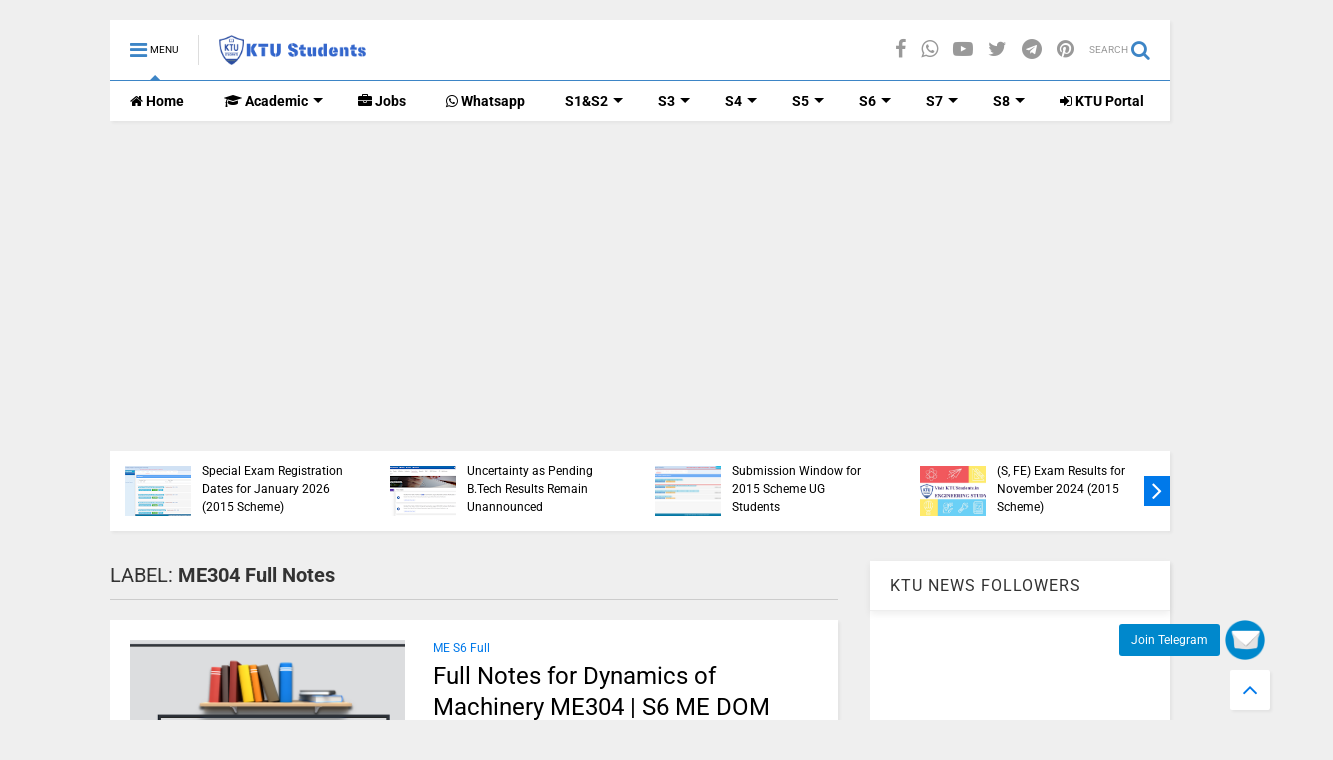

--- FILE ---
content_type: text/html; charset=utf-8
request_url: https://www.google.com/recaptcha/api2/aframe
body_size: 268
content:
<!DOCTYPE HTML><html><head><meta http-equiv="content-type" content="text/html; charset=UTF-8"></head><body><script nonce="7HEFVjceGJ3_Zpin5gbWaw">/** Anti-fraud and anti-abuse applications only. See google.com/recaptcha */ try{var clients={'sodar':'https://pagead2.googlesyndication.com/pagead/sodar?'};window.addEventListener("message",function(a){try{if(a.source===window.parent){var b=JSON.parse(a.data);var c=clients[b['id']];if(c){var d=document.createElement('img');d.src=c+b['params']+'&rc='+(localStorage.getItem("rc::a")?sessionStorage.getItem("rc::b"):"");window.document.body.appendChild(d);sessionStorage.setItem("rc::e",parseInt(sessionStorage.getItem("rc::e")||0)+1);localStorage.setItem("rc::h",'1769682945879');}}}catch(b){}});window.parent.postMessage("_grecaptcha_ready", "*");}catch(b){}</script></body></html>

--- FILE ---
content_type: text/javascript; charset=UTF-8
request_url: https://www.ktustudents.in/feeds/posts/default/-/KTU%20notification?alt=json-in-script&max-results=10&start-index=1&callback=jQuery1124035181023385766186_1769682940804&_=1769682940805
body_size: 22244
content:
// API callback
jQuery1124035181023385766186_1769682940804({"version":"1.0","encoding":"UTF-8","feed":{"xmlns":"http://www.w3.org/2005/Atom","xmlns$openSearch":"http://a9.com/-/spec/opensearchrss/1.0/","xmlns$blogger":"http://schemas.google.com/blogger/2008","xmlns$georss":"http://www.georss.org/georss","xmlns$gd":"http://schemas.google.com/g/2005","xmlns$thr":"http://purl.org/syndication/thread/1.0","id":{"$t":"tag:blogger.com,1999:blog-3577361371531886491"},"updated":{"$t":"2026-01-11T16:24:56.295+05:30"},"category":[{"term":"KTU notification"},{"term":"Notification"},{"term":"KTU Announcement"},{"term":"img"},{"term":"ktu results"},{"term":"Students info"},{"term":"KTU Official Announcements"},{"term":"timetable"},{"term":"results"},{"term":"Computer Science"},{"term":"ktu timetable"},{"term":"KTU Previous Question Paper"},{"term":"APJ Abdul Kalam Kerala Technological University"},{"term":"ktu timetables"},{"term":"APJ KTU"},{"term":"Model Question Papers"},{"term":"ktu model question papers"},{"term":"download ktu text book"},{"term":"KTU December 2019 Exam"},{"term":"KTU NOTES"},{"term":"Ktu"},{"term":"KTU S5"},{"term":"Kerala Technological University"},{"term":"S6 CSE"},{"term":"updated timetable"},{"term":"KTU S5 CSE"},{"term":"latest timetable"},{"term":"timetable ktu"},{"term":"Job"},{"term":"KTU S5 Note"},{"term":"KTU S6"},{"term":"Blog Article"},{"term":"CSE"},{"term":"Mechanical Engineering"},{"term":"S6 CSE NOTES"},{"term":"Study Notes"},{"term":"ktu b.tech"},{"term":"s3 note"},{"term":"KTU Syllabus S1 \u0026 S2 Btech 2015"},{"term":"Exam December 2018\/January 2019"},{"term":"KTU May 2019 Exam"},{"term":"Educational News"},{"term":"CSE S4 Note"},{"term":"S5 CSE NOTES"},{"term":"downloads"},{"term":"ktu supply"},{"term":"2019 Scheme"},{"term":"S5 CSE Note"},{"term":"EEE"},{"term":"ktu revaluation"},{"term":"ECE"},{"term":"Engineering textbooks"},{"term":"ktu syllabus"},{"term":"Btech"},{"term":"KTU App"},{"term":"ktu student login"},{"term":"KTU Registration"},{"term":"KTU S4 Note"},{"term":"KTU login"},{"term":"KTU CSE S6"},{"term":"KTU S4"},{"term":"KTU S6 CE"},{"term":"S4 Note"},{"term":"2015-16 s1"},{"term":"App.ktu.edu.in"},{"term":"Design and Engineering"},{"term":"KTU Previous Questions"},{"term":"KTU exam postponed"},{"term":"ktu exam"},{"term":"special supply s1s2"},{"term":"Civil Engineering"},{"term":"KTU S6 CSE"},{"term":"S6 CIVIL"},{"term":"Study materials"},{"term":"Sustainable engineering"},{"term":"be102"},{"term":"BE-102 Design and Engineering"},{"term":"CE Syllabus"},{"term":"ktu result analysis"},{"term":"KTU FirstSemester B.Tech Examination"},{"term":"ME-100 Basics of Mechanical Engg"},{"term":"S6 CE"},{"term":"S7 CSE"},{"term":"s3 model question papers"},{"term":"ktu academic calendar"},{"term":"revaluation registration"},{"term":"2015 scheme"},{"term":"Covid 19"},{"term":"Engineering"},{"term":"KTU Job"},{"term":"S7"},{"term":"Scholarship"},{"term":"academic calendar"},{"term":"exam postponed"},{"term":"ktu analysis"},{"term":"supply registration"},{"term":"2016 s2 final qp"},{"term":"CS204"},{"term":"Comprehensive Exam"},{"term":"Download sustainable engineering text books"},{"term":"Engineering Jobs"},{"term":"GATE-Exam"},{"term":"KTU M.Tech"},{"term":"KTU S6 ECE"},{"term":"MA101-CALCULUS"},{"term":"Rank List"},{"term":"ph100"},{"term":"Basics of Mechanical Engineering Study notes"},{"term":"CS202"},{"term":"ECE Model Question"},{"term":"KTU Question papers"},{"term":"KTU S3"},{"term":"KTU S5 ME"},{"term":"KTU S8"},{"term":"ME100 BME NOTES"},{"term":"S7 EEE"},{"term":"S7 ME"},{"term":"S7 Syllabus"},{"term":"S8 Syllabus"},{"term":"September-2020-Exam"},{"term":"be110"},{"term":"ktu phd"},{"term":"s1 and s2 supply"},{"term":"BE-103 Sustainable Engineering"},{"term":"ECE S4"},{"term":"Full S6 ECE"},{"term":"HS300"},{"term":"Introduction to Computing and Problem Solving"},{"term":"KTU MA202"},{"term":"KTU MCA"},{"term":"MA102"},{"term":"S7 All Syllabus"},{"term":"S7 CE"},{"term":"S8 CSE"},{"term":"Sustainable notes"},{"term":"hs200"},{"term":"ktu-rules"},{"term":"model question paper with answer"},{"term":"s3 cs"},{"term":"B.Tech Examination Postponed"},{"term":"BE-102"},{"term":"Basics of Electronics Engineering"},{"term":"CS305"},{"term":"CS305 Note"},{"term":"CS309"},{"term":"CS352"},{"term":"College transfer"},{"term":"Engineering Graphics"},{"term":"International Study"},{"term":"KTU B.Arch"},{"term":"KTU CS208"},{"term":"KTU S4 Model Question"},{"term":"KTU S4 ma202"},{"term":"KTU S5 cs305"},{"term":"ME S6 Full"},{"term":"S5"},{"term":"S5 ECE"},{"term":"S6 Syllabus"},{"term":"S7 ECE"},{"term":"S8 CSE Question Papers"},{"term":"cs207"},{"term":"fluid mechanics"},{"term":"ktu news"},{"term":"2015-16 s2"},{"term":"Answer book copy"},{"term":"CS206"},{"term":"CS208 Modules"},{"term":"CS302"},{"term":"CS306"},{"term":"CS306 Syllabus"},{"term":"CS307"},{"term":"CS307 Note"},{"term":"CS308"},{"term":"CS308 Software Engineering and Project Management Syllabus"},{"term":"CS352 Comprehensive Exam"},{"term":"Computer Science S4 Syllabus"},{"term":"Corona Virus"},{"term":"Course Duration"},{"term":"Credit System"},{"term":"Date Extended"},{"term":"Design and Engineering Notes pdf"},{"term":"EEE Model Question Paper"},{"term":"KTU Alert"},{"term":"KTU CS COA"},{"term":"KTU CS206"},{"term":"KTU Credit system"},{"term":"KTU Exam October 2019"},{"term":"KTU July 2019 Exam"},{"term":"KTU ME S3"},{"term":"KTU S2 Result"},{"term":"KTU S3 Previous QP"},{"term":"KTU S4 Result"},{"term":"KTU S4 syllabus"},{"term":"KTU S5 CSE 309 Notes"},{"term":"KTU S8 ECE"},{"term":"KTU S8 Supply"},{"term":"KTU Transfer"},{"term":"KTU Video"},{"term":"MA202 PDF"},{"term":"MA202 Textbook"},{"term":"Operating systems note"},{"term":"Postponed"},{"term":"Principles of Management"},{"term":"S3 Btech Syllabus"},{"term":"S4 ECE Model Question Papers"},{"term":"S5 Syllabus"},{"term":"S7 Mechanical Notes"},{"term":"S8"},{"term":"S8 CSE Notes"},{"term":"S8 CSE Syllabus"},{"term":"S8 ECE"},{"term":"business economics note"},{"term":"edc"},{"term":"engineering physics"},{"term":"gate"},{"term":"ktu solved question papers"},{"term":"sustainable wastewater treatment"},{"term":"'HS210 Life Skills' S3 B.Tech Syllabus"},{"term":"Academic Audit KTU"},{"term":"Academic Calendar 2018-2019"},{"term":"BE100"},{"term":"Basics of ME(ME-100)-First Semester Final Question Paper"},{"term":"CS304 Compiler Design"},{"term":"CS304 Note"},{"term":"CS306 Note"},{"term":"CS308 Notes"},{"term":"CS361 Note"},{"term":"CS364"},{"term":"CSE CS206 S4 Note"},{"term":"College Rank List"},{"term":"Curriculum for S3-S8"},{"term":"Data Communication"},{"term":"Degree Certificate"},{"term":"EDC Note"},{"term":"Elective CSE S5"},{"term":"Electronic Devices and Circuits"},{"term":"Even Semester"},{"term":"FE Grade"},{"term":"Graph Theory Notes"},{"term":"KPSC"},{"term":"KTU B.Des"},{"term":"KTU BE101-05"},{"term":"KTU Credit"},{"term":"KTU M.Arch"},{"term":"KTU ME S6"},{"term":"KTU MP"},{"term":"KTU S3 Result"},{"term":"KTU S4 Previous qp May'17"},{"term":"Kerala Flood"},{"term":"MA102 Differential Equations"},{"term":"MA202 NOTE"},{"term":"ME203"},{"term":"Microprocessors and Microcontrollers"},{"term":"Model Question paper s4"},{"term":"PH100-ENGINEERING PHYSICS"},{"term":"S3 Supply"},{"term":"S3 Syllabus"},{"term":"S4 CS202 Note"},{"term":"S5 ME"},{"term":"S8 ECE Syllabus"},{"term":"S8 EEE"},{"term":"Soft Computing Note"},{"term":"Syllabus for Mathematics"},{"term":"Teaching Note"},{"term":"Video Tutorial"},{"term":"be101-05 note"},{"term":"data structures"},{"term":"gate exam"},{"term":"hs200 answer"},{"term":"important questions"},{"term":"ktu 2019-2020"},{"term":"ktu e-gov portal"},{"term":"ktu mtech"},{"term":"ktu project"},{"term":"mtech notification"},{"term":"se Teaching Note"},{"term":"syllabus"},{"term":"2016-17"},{"term":"Academic Calendar for  S1\u0026S2 Btech KTU"},{"term":"Basics of Electrical Engineering"},{"term":"CE352"},{"term":"CS301 Note"},{"term":"CS331"},{"term":"CS331 SS"},{"term":"CS364 Notes"},{"term":"Freshers Jobs"},{"term":"GATE 2024"},{"term":"Grace Mark"},{"term":"KTU 2019"},{"term":"KTU Exam 2019"},{"term":"KTU M.Plan"},{"term":"KTU MOOC Courses"},{"term":"KTU S1S2"},{"term":"KTU S2"},{"term":"KTU S3 Syllabus"},{"term":"KTU S5 CE"},{"term":"KTU S5 Result"},{"term":"KTU S7 CE Notes"},{"term":"KTU Student Organisations"},{"term":"KTU VC"},{"term":"ME S6 Syllabus"},{"term":"Mechanical Engineering(BE101-02)-First Semester Final Question Paper"},{"term":"Online Webinar"},{"term":"PSC Exam"},{"term":"Revised"},{"term":"S4 Syllabus"},{"term":"S5 CSE Lab"},{"term":"S7 CSE Elective"},{"term":"S7 ECE Notes"},{"term":"S7 EEE Notes"},{"term":"S8 ECE Notes"},{"term":"S8 ME"},{"term":"SSLC"},{"term":"SSLC Result 2024"},{"term":"System Software Lab"},{"term":"Time schedule"},{"term":"be110 ktu"},{"term":"college list"},{"term":"download ktu text"},{"term":"hs210"},{"term":"icp"},{"term":"ktu 2018 detailed timetable"},{"term":"ktu exames"},{"term":"me100"},{"term":"notes for cs203"},{"term":"refund"},{"term":"rescheduled"},{"term":"stld"},{"term":"supplementary exam"},{"term":"switching theory note"},{"term":"**352"},{"term":"2015-16"},{"term":"Academic Council Meeting"},{"term":"Academic Year 2019-2020"},{"term":"BE-100 Mechanics"},{"term":"BE101-02 Introduction to mechanical engineering"},{"term":"CS204 Model"},{"term":"CS303 Note"},{"term":"CSE Syllabus"},{"term":"CY100-Chemistry"},{"term":"Exam Center"},{"term":"Exam eligibility"},{"term":"IC Engines"},{"term":"Information Technology"},{"term":"Introduction to Sustainable Engineering Syllabus"},{"term":"KTU 2018-19"},{"term":"KTU Admission"},{"term":"KTU CSE CS302 MODULE"},{"term":"KTU Curriculum"},{"term":"KTU Elective"},{"term":"KTU Exam Registration"},{"term":"KTU Fee"},{"term":"KTU MBA"},{"term":"KTU ME-100"},{"term":"KTU Poll"},{"term":"KTU S3 ECE Notes"},{"term":"KTU S5 CE Note"},{"term":"KTU S6 EEE"},{"term":"KTU S7 Previous Question Papers"},{"term":"KTU S8 EEE Syllabus"},{"term":"KTU Second Semester"},{"term":"KTU Student Union"},{"term":"Ktu year out"},{"term":"ME301"},{"term":"Module 2"},{"term":"S3 ECE"},{"term":"S4 CE"},{"term":"S4 ECE"},{"term":"S4 EEE"},{"term":"S5 CE"},{"term":"S6SYLLABUS"},{"term":"S8 CE"},{"term":"S8 CE Question Papers"},{"term":"S8 CE Syllabus"},{"term":"S8 CSE Elective"},{"term":"S8 EEE Notes"},{"term":"S8 ME Notes"},{"term":"S8 ME Question Papers"},{"term":"S8 ME Syllabus"},{"term":"Syllabus for Engineering Physics S1\u0026S2 2015-16"},{"term":"System Software Notes"},{"term":"Tuition fee"},{"term":"University Transfer"},{"term":"activity points"},{"term":"course registration"},{"term":"cs201"},{"term":"cy100"},{"term":"government collages"},{"term":"hs210 note"},{"term":"hs210notes"},{"term":"kpsc-online-exam"},{"term":"ktu 2018 results"},{"term":"ktu 2019 examinations"},{"term":"ktu cse s4 textbooks"},{"term":"ktu e-books"},{"term":"mtech results"},{"term":"s1 supplementary exam"},{"term":"semester registration"},{"term":"supply question papers"},{"term":"ugc"},{"term":"2015 Batch Graduated"},{"term":"2017 academic calendar"},{"term":"2019 2020 Academic Calendar"},{"term":"APJAKTU COVID-19 CELL"},{"term":"ASAP"},{"term":"B.Arch"},{"term":"BE-110 Graphics"},{"term":"Basic Electrical Engineering textbooks"},{"term":"CHEMISTRY"},{"term":"CS352 Model Questions"},{"term":"Calculus(MA101)-First Semester Final Question Paper"},{"term":"DCS Model Question paper"},{"term":"DS Note"},{"term":"Data structures note"},{"term":"Design and Engineering note"},{"term":"Differential Equations"},{"term":"Differential Equations TextBook-MA102"},{"term":"ELECTRICAL"},{"term":"Final Year"},{"term":"HS300 Syllabus"},{"term":"IT"},{"term":"KEAM"},{"term":"KTU 2016-20"},{"term":"KTU 2024"},{"term":"KTU 2025"},{"term":"KTU B.Tech Course"},{"term":"KTU BHMCT"},{"term":"KTU Comprehensive exam"},{"term":"KTU Curriculum for  Semesters 1 and 2 B-tech"},{"term":"KTU EEE S7"},{"term":"KTU Graduation"},{"term":"KTU Internships"},{"term":"KTU Meeting"},{"term":"KTU November2019-March2020 Exams"},{"term":"KTU Order"},{"term":"KTU PG"},{"term":"KTU Part Time"},{"term":"KTU Rank List"},{"term":"KTU Rejoining"},{"term":"KTU Revised Academic Calendar"},{"term":"KTU S5 ME 373 Note"},{"term":"KTU S6 IT"},{"term":"KTU S7 ECE"},{"term":"KTU S7 ECE Previous Question Papers"},{"term":"KTU S7 EEE Previous Question Papers"},{"term":"KTU S7 ME Previous Question Papers"},{"term":"KTU S7 Result"},{"term":"KTU Scholarship"},{"term":"KTU Summer Course"},{"term":"KTU Syllabus S1 \u0026 S2 Btech 2016"},{"term":"MA101 CALCULUS :Infinite Series"},{"term":"MA201 Linear Algebra and Complex Analysis"},{"term":"MA202"},{"term":"ME303 Note"},{"term":"ME352 Comprehensive Exam"},{"term":"ME373"},{"term":"ME373 Note"},{"term":"Mechanics"},{"term":"Non Departmental Courses"},{"term":"OS Model Question Paper"},{"term":"Online Exam"},{"term":"PH100-Physics"},{"term":"PSC Model Questions with Answers"},{"term":"Previously Withheld Result"},{"term":"Readmission"},{"term":"Revaluation Result"},{"term":"S1 2019 Scheme"},{"term":"S3 ECE 2019 SCHEME"},{"term":"S3 Exam"},{"term":"S4 Model"},{"term":"S5 CE Note"},{"term":"S5 Civil Syllabus"},{"term":"S5 ECE Elective"},{"term":"S6 EC"},{"term":"S6 EC Syllabus Full"},{"term":"S7 CSE Previous Questions"},{"term":"S7 Supply"},{"term":"S8 CE Notes"},{"term":"S8 Civil"},{"term":"S8 ECE Elective"},{"term":"S8 Mech"},{"term":"Sixth Semester CSE"},{"term":"Textbook s4"},{"term":"University Migration"},{"term":"ce203"},{"term":"cs205"},{"term":"cs205 notes"},{"term":"date of results"},{"term":"dcs"},{"term":"dsa"},{"term":"dsa note"},{"term":"ee100 basics of electrical questions"},{"term":"ee100 ktu"},{"term":"gate 2019"},{"term":"gate syllabus"},{"term":"higher education"},{"term":"inter university transfer"},{"term":"ktu 2019 detailed timetable"},{"term":"ktu MA201 Linear Algebra and Complex Analysis"},{"term":"ktu ME s4 textbooks"},{"term":"ktu app version 2.5"},{"term":"ktu exam result date"},{"term":"ktu grace mark"},{"term":"ktu harthal"},{"term":"ktu non departmental syllabus"},{"term":"ktu previous semester"},{"term":"ktu s8 elective"},{"term":"ktu top rank"},{"term":"ktu vc notification"},{"term":"list of engineering colleges"},{"term":"list of subjects 352"},{"term":"ma201"},{"term":"model question paper me"},{"term":"revaluation refund"},{"term":"revised timetable"},{"term":"s1 results"},{"term":"s3 ce"},{"term":"s3 civil"},{"term":"s3 questions"},{"term":"supply results"},{"term":"time table"},{"term":"'HS200 Business Economics' : S3 Btech Syllabus"},{"term":"2016-17 academic calendar"},{"term":"2016-17 s1s2"},{"term":"2019 2020 Academic Year"},{"term":"AICTE"},{"term":"ASAP Kerala"},{"term":"Academic Calendar 2020-21"},{"term":"Academic Calendar for S1\u0026S2 Btech KTU"},{"term":"Academic Regulation"},{"term":"Artificial Intelligence"},{"term":"B.tech"},{"term":"BE-102 Design and Engineering:First module third portion"},{"term":"BE101-01 Civil Engineering"},{"term":"BUY S5 BOOKS"},{"term":"BUY S6 BOOKS"},{"term":"Buy books"},{"term":"Buy textbooks s6 civil"},{"term":"CE S6 Full"},{"term":"CE-100 Basics of Civil Engg"},{"term":"CE303"},{"term":"CE304"},{"term":"CE306"},{"term":"CE332"},{"term":"CE364"},{"term":"CS208"},{"term":"CS368"},{"term":"Computer programming"},{"term":"Computer science(BE101-05)-First Semester Final Question Paper"},{"term":"Design Project"},{"term":"EC-100 ELECTRONICS ENGINEERING TexBook"},{"term":"EC201"},{"term":"EC202 Textbook"},{"term":"EC204 S4 Model Qp"},{"term":"EC206 S4 Model Qp"},{"term":"EC208 S4 Model Qp"},{"term":"ECE S4 EC202"},{"term":"EE100 Basics of Electrical Engineering Puestion Paper"},{"term":"EEE S4 Syllabus"},{"term":"Engineering Graphics(BE-110)-First Semester Final Question Paper"},{"term":"Engineering Mechanics(BE-100)-second Semester model Question Paper"},{"term":"Engineering Physics Lab"},{"term":"Even Semester 2019"},{"term":"Exam Postponed fake news"},{"term":"Examinations"},{"term":"General Aptitude Online Test"},{"term":"Grade Card"},{"term":"HS300 Module1"},{"term":"HS300 Module6"},{"term":"HS300 PPT"},{"term":"IT S4 Syllabus"},{"term":"Instructions and Guidelines"},{"term":"Internal mark"},{"term":"Interview"},{"term":"Introduction to chemical engineering"},{"term":"Introduction to electronics Engineering"},{"term":"Introduction to mechanical Engineering Syllabus"},{"term":"January 2016 Question Paper SE(BE103)"},{"term":"KPSC Previous Qurstion Paper"},{"term":"KTU 2015-19"},{"term":"KTU 2017-18"},{"term":"KTU 2019-23"},{"term":"KTU Activity Point"},{"term":"KTU Affiliatedcolleges"},{"term":"KTU BE-100"},{"term":"KTU BE101-01"},{"term":"KTU BE103"},{"term":"KTU Branch Transfer"},{"term":"KTU CY100"},{"term":"KTU Calculus Notes"},{"term":"KTU ECE"},{"term":"KTU Fee Structure"},{"term":"KTU Honours"},{"term":"KTU ME303"},{"term":"KTU PSC"},{"term":"KTU S3 CE Previous QP"},{"term":"KTU S4 CE"},{"term":"KTU S4 CE Note"},{"term":"KTU S4 MA202 Textbook"},{"term":"KTU S4 Previous Question Papers"},{"term":"KTU S8 Civil"},{"term":"KTU S8 Result"},{"term":"KTU Survey"},{"term":"KTU Techfest"},{"term":"KTU Tutorials"},{"term":"KTU payment"},{"term":"KTU startup"},{"term":"Kerala Flood News"},{"term":"Kerala Public Service Commission"},{"term":"Ktu affiliated collages"},{"term":"LP Grade"},{"term":"MA-102 Differential Equations TextBook"},{"term":"MA101 CALCULUS Question Paper Formats"},{"term":"MA202 MODULE6"},{"term":"MA204 ECE"},{"term":"MATHS"},{"term":"ME S4 ME202 Textbook"},{"term":"ME Syllabus"},{"term":"ME202 MOS"},{"term":"ME204 TE"},{"term":"ME205"},{"term":"ME352"},{"term":"ME404"},{"term":"Math Help"},{"term":"Migration Certificate"},{"term":"Module 4"},{"term":"Module 5"},{"term":"NPTEL"},{"term":"Notes for ec201"},{"term":"October-2020-Exams"},{"term":"Online Classes"},{"term":"PSC Answer Key"},{"term":"Python Programming"},{"term":"Re Exam"},{"term":"Rules of Provision for Migration"},{"term":"S2-S4 Exam 2017"},{"term":"S3 CSE 2019 SCHEME"},{"term":"S4 CE Note"},{"term":"S4 Civil"},{"term":"S4 Civil Question Papers"},{"term":"S4 Civil Syllabus"},{"term":"S4 Exam"},{"term":"S4 ME202"},{"term":"S4 Supply"},{"term":"S4 syllabus ece"},{"term":"S5 Civil"},{"term":"S5 Civil Question Papers"},{"term":"S5 Exam"},{"term":"S6 EEE Full Syllabus"},{"term":"S8 Elective"},{"term":"Seminar"},{"term":"Signals and Systems text"},{"term":"Slides"},{"term":"Special Exam"},{"term":"Summer Course"},{"term":"Syllabus CE S4"},{"term":"Syllabus for Engineering Graphics S1\u0026S2"},{"term":"Syllabus for Engineering Mechanics S1\u0026S2"},{"term":"Textbooks"},{"term":"Tutorials"},{"term":"Valuation"},{"term":"app ktu"},{"term":"be100 ktu"},{"term":"civil engineering questions"},{"term":"dcs note"},{"term":"differential equations syllabus"},{"term":"ec100"},{"term":"exam centre"},{"term":"exam2018"},{"term":"gate exam answer key"},{"term":"gate previous"},{"term":"ktu 2020-21"},{"term":"ktu credit points"},{"term":"ktu date"},{"term":"ktu exam instructions"},{"term":"ktu fourth semester result"},{"term":"ktu grade change"},{"term":"ktu m.tech result"},{"term":"ktu mechanics"},{"term":"ktu previous year question"},{"term":"ktu s7 supply"},{"term":"ktustudents app"},{"term":"ma101 textbook"},{"term":"ma201 previous question papers"},{"term":"me100 previous question papers"},{"term":"mtech timetables"},{"term":"new academic calendar"},{"term":"other s6"},{"term":"phd"},{"term":"previous year Supplementary Examination 2016 KTU"},{"term":"rehabilitation"},{"term":"revals2s4"},{"term":"revaluation fee"},{"term":"s2"},{"term":"s3 syllabus for ECE"},{"term":"s4 supplementary exam"},{"term":"s6 results"},{"term":"text"},{"term":"thermodynamics"},{"term":"**452"},{"term":"2020"},{"term":"341"},{"term":"AE"},{"term":"AEIE"},{"term":"AMOS Textbook"},{"term":"AOE"},{"term":"AOE S5"},{"term":"APJ Abdul Kalam Technological University News"},{"term":"ARCITE"},{"term":"Academic Year 2020-21"},{"term":"Advanced Communication Systems"},{"term":"Advanced Energy Engineering"},{"term":"Analog Integrated Circuits"},{"term":"Applied Electromagnetic Theory"},{"term":"Arts and Sports"},{"term":"Automobile Engineering"},{"term":"B.Tech\u0026M.Tech Examination Postponed"},{"term":"BE"},{"term":"BE-102 Design and Engineering:First module second portion"},{"term":"BE-102 Designing and Engineering Module 6 Full Note"},{"term":"BE-102 Introduction to Design and Engineering TextBook"},{"term":"BE101-02 Electrical Engineering"},{"term":"BE101-03 Electrical Engineering"},{"term":"BE101-05 Physics"},{"term":"BE103 Sustainable"},{"term":"BUY S5 ME Textbooks"},{"term":"Bankers Algorithum"},{"term":"Barcode"},{"term":"Basic Electrical"},{"term":"Basics of Civil Engg(CE-100)-First Semester Final Question Paper"},{"term":"Basics of Civil Engineering"},{"term":"Basics of EE(EE-100)-First Semester Final Question Paper"},{"term":"Basics of Electrical Engg First semester Question Paper Format"},{"term":"Basics of Electronics Engg(EC-100)-First Semester Final Question Paper"},{"term":"Bio Informatics"},{"term":"Buy S6 CSE"},{"term":"CE S7 Full Syllabus"},{"term":"CE201 Set1"},{"term":"CE201 Set2"},{"term":"CE201 Set3"},{"term":"CE201 Set4"},{"term":"CE201 Set5"},{"term":"CE202"},{"term":"CE206"},{"term":"CE301"},{"term":"CE302"},{"term":"CE305"},{"term":"CE306 Model"},{"term":"CE308"},{"term":"CE334"},{"term":"CE362"},{"term":"CE364 Advanced Foundation Engineering"},{"term":"CE365"},{"term":"CE366"},{"term":"CE368"},{"term":"CE372"},{"term":"CE374"},{"term":"CE401"},{"term":"CE402"},{"term":"CE402  Environmental Engineering II"},{"term":"CE403"},{"term":"CE404"},{"term":"CE404 Civil Engineering Project Management"},{"term":"CE405"},{"term":"CE407"},{"term":"CE409"},{"term":"CE474"},{"term":"CE474 Municipal Solid Waste Management"},{"term":"CE488"},{"term":"CE488 Disaster Management"},{"term":"CH uhammed Koya Scholarship"},{"term":"CH352"},{"term":"CS202 MODEL QP SOLVED"},{"term":"CS203"},{"term":"CS206 Java Mod1"},{"term":"CS206 Java Mod2"},{"term":"CS206 Java Mod3"},{"term":"CS206 Java Mod4"},{"term":"CS206 Java Mod5"},{"term":"CS206 Java Mod6"},{"term":"CS301 M1"},{"term":"CS301 M3"},{"term":"CS301 M4"},{"term":"CS301 M5"},{"term":"CS301 M6"},{"term":"CS302 Syllabus"},{"term":"CS303 M1"},{"term":"CS303 M2"},{"term":"CS303 M4"},{"term":"CS303 M5"},{"term":"CS304"},{"term":"CS304 Syllabus"},{"term":"CS307 M1"},{"term":"CS307 M2"},{"term":"CS307 M3"},{"term":"CS307 M4"},{"term":"CS307 M5"},{"term":"CS307 M6"},{"term":"CS332 Lab Syllabus"},{"term":"CS334"},{"term":"CS334 Network Programming Lab"},{"term":"CS361 M2"},{"term":"CS361 M3"},{"term":"CS361 M4"},{"term":"CS361 M5"},{"term":"CS361 M6"},{"term":"CS362"},{"term":"CS362 Computer Vision Syllabus"},{"term":"CS366"},{"term":"CS368 Note"},{"term":"CS372"},{"term":"CS401"},{"term":"CS401 Computer Graphics"},{"term":"CS402"},{"term":"CS402 Data Mining and Ware Housing"},{"term":"CS403"},{"term":"CS404"},{"term":"CS404 Embedded Systems"},{"term":"CS405"},{"term":"CS407"},{"term":"CS409"},{"term":"CS461"},{"term":"CS462"},{"term":"CS462 Fuzzy Set Theory and Applications"},{"term":"CS463"},{"term":"CS464"},{"term":"CS465"},{"term":"CS467"},{"term":"CS468"},{"term":"CS468 Cloud Computing"},{"term":"CS469"},{"term":"CS472"},{"term":"CS472 Principles of Information Security"},{"term":"CSE S4 QP"},{"term":"CSE Sixth Semester"},{"term":"CST203"},{"term":"CST203 LOGIC SYSTEM DESIGN"},{"term":"Calicut University"},{"term":"Central Sector Scholarship"},{"term":"Certified Electrical Design Engineer"},{"term":"Check KTU Activity Points"},{"term":"Chemical Engineering S6 Syllabus"},{"term":"Chemical Engineering Workshop"},{"term":"Civil Engineering Workshop"},{"term":"Civil Engineering(BE101-01)-First Semester Final Question Paper"},{"term":"Civil S6 Syllabus"},{"term":"Compiler Design"},{"term":"Compressible Fluid Flow"},{"term":"Computational Complexity"},{"term":"Computational Geometry"},{"term":"Computer Communication"},{"term":"Computer Networks"},{"term":"Computer Science Workshop"},{"term":"Computer System Architecture"},{"term":"Conference"},{"term":"Construction Technology"},{"term":"Control Systems"},{"term":"Course Certificate"},{"term":"Course Repeat"},{"term":"Cryptography and Network Security"},{"term":"DBMS"},{"term":"December 2020 Exams"},{"term":"Design and Analysis of Algorithms"},{"term":"Design of Machine Elements I"},{"term":"Design of Steel Structures"},{"term":"Differential Equations KTU Second Semester Final Question"},{"term":"Digital Image Processing"},{"term":"Digital Learning Environment"},{"term":"Digital Signal Processing"},{"term":"Digital Signal Processing EC301"},{"term":"Dining"},{"term":"Discrete Computational Structures"},{"term":"Distributed Computing"},{"term":"Distributed generation and smart grids"},{"term":"Donate for Kerala"},{"term":"Donation"},{"term":"EC-100 BASICS OF ELECTRONICS ENGINEERING TextBook"},{"term":"EC-100 Basics of ECE"},{"term":"EC202"},{"term":"EC202 S4 Model Qp"},{"term":"EC203 Solid State Devices"},{"term":"EC204"},{"term":"EC205"},{"term":"EC205 Electronic Circuits"},{"term":"EC206"},{"term":"EC206 Computer Organization"},{"term":"EC207"},{"term":"EC207 Logic Circuit Design"},{"term":"EC208"},{"term":"EC208 Analog Communication Engineering"},{"term":"EC301"},{"term":"EC302"},{"term":"EC302 Digital Communication"},{"term":"EC303"},{"term":"EC304"},{"term":"EC304 VLSI"},{"term":"EC305"},{"term":"EC305 Microprocessors \u0026 Microcontrollers"},{"term":"EC306"},{"term":"EC306 Antenna and Wave Propagation"},{"term":"EC307"},{"term":"EC307 Power Electronics \u0026 Instrumentation"},{"term":"EC308"},{"term":"EC308 Embedded System"},{"term":"EC312"},{"term":"EC312 Object Oriented Programming"},{"term":"EC352"},{"term":"EC361"},{"term":"EC361 Digital System Design"},{"term":"EC363"},{"term":"EC363 Optimization Techniques"},{"term":"EC365"},{"term":"EC365 Biomedical Engineering"},{"term":"EC366"},{"term":"EC366 Real Time Operating Systems"},{"term":"EC368"},{"term":"EC368 Notes"},{"term":"EC368 Robotics"},{"term":"EC370"},{"term":"EC370 Digital Image Processing"},{"term":"EC401"},{"term":"EC402"},{"term":"EC402 Nano Electronics"},{"term":"EC403"},{"term":"EC404"},{"term":"EC405"},{"term":"EC407"},{"term":"EC409"},{"term":"EC462"},{"term":"EC464"},{"term":"EC468"},{"term":"ECE S4 Previous QP"},{"term":"ECE S4 Textbooks"},{"term":"ECT201"},{"term":"ECT201 SOLID STATE DEVICES"},{"term":"ECT203"},{"term":"ECT203 LOGIC CIRCUIT DESIGN"},{"term":"EDC Module1"},{"term":"EDC Module2"},{"term":"EDC Module3"},{"term":"EDC Module4"},{"term":"EDC Module5"},{"term":"EDC Module6"},{"term":"EE-100 Basics of EE"},{"term":"EE100 Basics of Electrical Engineering Puestion Paper Format"},{"term":"EE201"},{"term":"EE202 Model Questions"},{"term":"EE202 Textbook"},{"term":"EE204 Model Questions"},{"term":"EE352"},{"term":"EE372"},{"term":"EE372 Biomedical Instrumentation"},{"term":"EE401"},{"term":"EE402"},{"term":"EE403"},{"term":"EE404"},{"term":"EE405"},{"term":"EE407"},{"term":"EE409"},{"term":"EE431 Power System Lab"},{"term":"EE472 Internet of Things and EE405 Electrical System Design"},{"term":"EE474"},{"term":"EEE Courses"},{"term":"EEE S4 QP"},{"term":"EEE S4 Textbooks"},{"term":"EEE S6"},{"term":"EEE S6 Syllabus"},{"term":"EEE SIM EE202"},{"term":"EST130"},{"term":"Electrical \u0026 Electronics Engineering"},{"term":"Electrical Engineering Workshop"},{"term":"Electrical Engineering(BE101-03)-First Semester Final Question Paper"},{"term":"Electrical Machine Design"},{"term":"Electrical System Design"},{"term":"Electronic Communication"},{"term":"Electronics Engineering(BE101-04)-First Semester Final Question Paper"},{"term":"Electronics engineering workshop"},{"term":"Energy Management and Auditing"},{"term":"Engineering Chemistry"},{"term":"Engineering Chemistry Lab"},{"term":"Engineering Mechanics(BE-100)-First Semester Final Question Paper"},{"term":"Engineering chemistry(CY100)-First Semester Final Question Paper"},{"term":"Entrepreneurship"},{"term":"Environmental Engineering I"},{"term":"Events"},{"term":"FAQ"},{"term":"FCFS"},{"term":"FS482"},{"term":"FS482 Responsible Engineering"},{"term":"Feedback"},{"term":"First Bell App"},{"term":"Frequently Asked Questions"},{"term":"GATE 2019 RESULT"},{"term":"GATE Exam 2021"},{"term":"GATE RESULT"},{"term":"GATE RESULT PUBLISHED"},{"term":"Guidelines to Chief Superintendent"},{"term":"Guidelines to Invigilators  S1 BTech Examination-"},{"term":"Guidelines to Students  S1 BTech Examination-"},{"term":"HS200 Previous QP"},{"term":"HS200 Solved Model Question Paper"},{"term":"HS200 Solved QP"},{"term":"HS210 Life Skills Previous Question Paper"},{"term":"HS300 Module2"},{"term":"HS300 Module3"},{"term":"HS300 Module4"},{"term":"HS300 Module5"},{"term":"HS300 Questions"},{"term":"Handbook for Be.Tech APJ Abdul Kalam Kerala Technological University"},{"term":"Help"},{"term":"High Performance Computing"},{"term":"Higher Education Department"},{"term":"Higher Education Minister"},{"term":"ICE Syllabus"},{"term":"IEEE Papers"},{"term":"IIT Palakkad"},{"term":"INTRODUCTION TO CIVIL ENGINEERING"},{"term":"IT S5 Syllabus"},{"term":"IT S6 Syllabus"},{"term":"Industrial Instrumentation \u0026 Automation"},{"term":"Information Theory \u0026 Coding"},{"term":"Introduction to Design and Engineering TextBook"},{"term":"Introduction to Electrical Engineering Syllabus"},{"term":"Introduction to Sustainable Engineering(BE103)-First Semester Final Question Paper"},{"term":"Invigilators \u0026 Chief Superintendent"},{"term":"January 2016 Question Paper Basics of CE(CE-100)"},{"term":"January 2016 Question Paper Basics of EC(EC-100)"},{"term":"January 2016 Question Paper Basics of EE(EE-100)"},{"term":"January 2016 Question Paper Basics of ME(ME-100)"},{"term":"January 2016 Question Paper CE(BE101-01)"},{"term":"January 2016 Question Paper CS(BE101-05)"},{"term":"January 2016 Question Paper Calculus(MA101)"},{"term":"January 2016 Question Paper Chemistry(CY100)"},{"term":"January 2016 Question Paper EC(BE101-04)"},{"term":"January 2016 Question Paper Graphics(BE-110)"},{"term":"January 2016 Question Paper ME(BE101-02)"},{"term":"January 2016 Question Paper Mechanics(BE-100)"},{"term":"January 2016 Question Paper Physics(PH100)"},{"term":"January 2021 Exams"},{"term":"KEAM 2023"},{"term":"KETCON 2018"},{"term":"KPSC Result"},{"term":"KSUM"},{"term":"KTU  S6 Chemical"},{"term":"KTU 2017-21"},{"term":"KTU 2018-22"},{"term":"KTU 2019 Results"},{"term":"KTU 2019 SCHEME S1-S2"},{"term":"KTU 2021 Academic Calendar"},{"term":"KTU 2024 Scheme"},{"term":"KTU AE S5"},{"term":"KTU AEIE S5"},{"term":"KTU Applied Electronics Syllabus S6"},{"term":"KTU Award"},{"term":"KTU B.Tech 2019"},{"term":"KTU B.Tech Course Details"},{"term":"KTU BBA"},{"term":"KTU BCA"},{"term":"KTU BE S5"},{"term":"KTU BE-110"},{"term":"KTU BE101-02"},{"term":"KTU BE101-03"},{"term":"KTU BE101-04"},{"term":"KTU Books"},{"term":"KTU CE QP"},{"term":"KTU CE-100"},{"term":"KTU CE305"},{"term":"KTU CE365"},{"term":"KTU CS368 Note"},{"term":"KTU CSE CS302 MODULE-1"},{"term":"KTU CSE CS302 MODULE-6"},{"term":"KTU CSE Previous"},{"term":"KTU CSE S8"},{"term":"KTU Civil QP S4 Previous"},{"term":"KTU Clarification"},{"term":"KTU Contact"},{"term":"KTU Credits for subjects"},{"term":"KTU Documents Submit"},{"term":"KTU EC-100"},{"term":"KTU ECE S5"},{"term":"KTU EE-100"},{"term":"KTU EEE S4"},{"term":"KTU Email"},{"term":"KTU Engineers"},{"term":"KTU Even Semester 2019-20"},{"term":"KTU Exam April June 2020"},{"term":"KTU Exam Cancel"},{"term":"KTU Exam Cancelled"},{"term":"KTU FAQ"},{"term":"KTU Guidelines"},{"term":"KTU HS200 Previous Questions"},{"term":"KTU Live Class"},{"term":"KTU Low Pass Grade"},{"term":"KTU MA101 Notes"},{"term":"KTU MAT102"},{"term":"KTU Mail"},{"term":"KTU Management Colleges"},{"term":"KTU Minor"},{"term":"KTU NAD"},{"term":"KTU Norms and Rules"},{"term":"KTU Notes S2"},{"term":"KTU Online Payment"},{"term":"KTU Ordinance for Btech 2015"},{"term":"KTU PH-100"},{"term":"KTU Provisional Certificates"},{"term":"KTU S1 Syllabus 2024 Scheme"},{"term":"KTU S2 Syllabus 2024 Scheme"},{"term":"KTU S3 CSE PQP"},{"term":"KTU S4 IT Previous"},{"term":"KTU S4 Previous"},{"term":"KTU S4 Supply"},{"term":"KTU S4 Syllabus Updated"},{"term":"KTU S5 CE303"},{"term":"KTU S5 EEE Syllabus"},{"term":"KTU S5 Elective"},{"term":"KTU S5 IT"},{"term":"KTU S6 CE Note"},{"term":"KTU S6 Elective"},{"term":"KTU S6 ME"},{"term":"KTU S7 Result Analysis"},{"term":"KTU S8 EEE Elective"},{"term":"KTU S8 IT"},{"term":"KTU S8 IT Syllabus"},{"term":"KTU S8 Result Analysis"},{"term":"KTU S8 Timetable"},{"term":"KTU Seventh Semester"},{"term":"KTU Special Supply"},{"term":"KTU Syllabus S1 \u0026 S2 2024"},{"term":"KTU second Semester B.Tech Examination"},{"term":"KTU-S5-S6-SYLLABUS"},{"term":"Kerala Government Order"},{"term":"Kerala Result 2023"},{"term":"Kerala Startup Mission"},{"term":"Ktu CE S4"},{"term":"Live Streaming"},{"term":"LockDown"},{"term":"Low Pass Grade"},{"term":"Low Power VLSI Design"},{"term":"MA102 Differential Equation"},{"term":"MA102 Differential Equations Question paper pattern:Semester2"},{"term":"MA102 Full Note"},{"term":"MA202 MODULE1"},{"term":"MA202 MODULE2"},{"term":"MA202 MODULE3"},{"term":"MA202 MODULE4"},{"term":"MA202 Model Question Paper"},{"term":"MA202 Question bank"},{"term":"MA202 Syllabus"},{"term":"ME S4"},{"term":"ME S5"},{"term":"ME previous qp.ME S4"},{"term":"ME204 Thermal Engineering"},{"term":"ME206 FM"},{"term":"ME220"},{"term":"ME302 Heat and Mass Transfer Notes"},{"term":"ME302 Notes"},{"term":"ME303 Machine Tools and Digital Manufacturing PDF Notes [S5 ME]"},{"term":"ME304 Full Notes"},{"term":"ME304 Notes"},{"term":"ME306"},{"term":"ME306 AMT- Advanced Manufacturing Technology"},{"term":"ME308"},{"term":"ME308 Computer Aided Design and Analysis"},{"term":"ME312"},{"term":"ME312 Metrology and Instrumentation"},{"term":"ME372"},{"term":"ME372 Operations Research"},{"term":"ME401"},{"term":"ME402 Design of Machine Elements II"},{"term":"ME403"},{"term":"ME404 Industrial Engineering"},{"term":"ME405"},{"term":"ME407"},{"term":"ME409"},{"term":"ME463"},{"term":"ME476"},{"term":"ME476 Material Handling \u0026 Facilities Planning"},{"term":"Machine Learning"},{"term":"Manufacturing Technology QP"},{"term":"Mechatronics"},{"term":"Merit cum Means"},{"term":"Microprocessor Lab"},{"term":"Microwave and Radar Engineering"},{"term":"Mixed Signal Circuit Design"},{"term":"Mobile Computing Syllabus"},{"term":"Model QP ME220"},{"term":"NAD"},{"term":"NAD Registration"},{"term":"NEET"},{"term":"NPTEL 2020 Courses"},{"term":"NPTEL 2020 Exam Date"},{"term":"National Academic Depository"},{"term":"Natural Language Processing Syllabus"},{"term":"Network Theory"},{"term":"No Changes"},{"term":"Notes ME304"},{"term":"OR"},{"term":"OS Module 2 note"},{"term":"OS Module1 qp"},{"term":"OS Module2 qp"},{"term":"Online Internship"},{"term":"Optical Communication"},{"term":"PCP in c"},{"term":"PETRICHOR"},{"term":"PSC 2023"},{"term":"Physics(PH100)-First Semester Final Question Paper"},{"term":"Poster Designing Competition"},{"term":"Professional Course for Electrical Engineering aspirants"},{"term":"Profile Data Correction"},{"term":"Programming Paradigms"},{"term":"Project Ideas"},{"term":"Project SRS"},{"term":"QUESTION BANK"},{"term":"Quantity Surveying and Valuation"},{"term":"Question Paper for Introduction to Sustainable Engineering"},{"term":"Reboot Kerala Hackathon"},{"term":"Reboot Kerala Hackathon 2020"},{"term":"Refrigeration and Air Conditioning"},{"term":"Relief Activities"},{"term":"Repeating"},{"term":"Result Statistics"},{"term":"Revised Syllabus"},{"term":"S1 BTech Examination-"},{"term":"S1S2S3S4S5S6"},{"term":"S2 S4 Supply"},{"term":"S3 Syllabus for Civil"},{"term":"S3 Syllabus for eee"},{"term":"S4 Electrical and Electronics Engineering"},{"term":"S4 IT QP"},{"term":"S4 Information technology syllabus"},{"term":"S4 ME"},{"term":"S5 ME Syllabus"},{"term":"S5 Syllabus Electrical and Electronics Engineering"},{"term":"S6 CE Note"},{"term":"S6 Civil Question Papers"},{"term":"S6 Civil Syllabus"},{"term":"S6 Full Syllabus Applied Electronics"},{"term":"S6 IT"},{"term":"S6 IT Full Syllabus"},{"term":"S6 Model Questions"},{"term":"S7 Civil Syllabus"},{"term":"S7 Common"},{"term":"S7 IT"},{"term":"S7 ME Elective"},{"term":"S7 Syllabus ME"},{"term":"S8 CE Elective"},{"term":"S8 ECE Question Papers"},{"term":"S8 EEE Question Papers"},{"term":"S8 Electronics"},{"term":"S8 IT"},{"term":"S8 Information Technology"},{"term":"S8 ME Elective"},{"term":"SMEC Labs"},{"term":"STLD Model Question Paper"},{"term":"Secure Communication"},{"term":"Semester2 Question paper pattern"},{"term":"Seminar and Project Preliminary"},{"term":"Solid State Devices"},{"term":"Special Electric Machines"},{"term":"Structural Analysis- III"},{"term":"Support Kerala"},{"term":"Switching Theory and Logic Design CS203"},{"term":"Syllabus for engineering Chemistry S1\u0026S2 2015-16"},{"term":"Temporarily Suspended"},{"term":"Textbooks S6 CSE"},{"term":"Timetable for S1-S2-S3-S4-S5-S7"},{"term":"Top 10 Engineering Colleges"},{"term":"Transportation Engineering II"},{"term":"University Explanation"},{"term":"V 2.6"},{"term":"Vacation"},{"term":"Valuation Status"},{"term":"Victers Channel Android Live Application"},{"term":"Web Technologies Syllabus"},{"term":"Workshops"},{"term":"academic calendar 2016-2017 July"},{"term":"academic calendar s2 s4"},{"term":"b.des"},{"term":"be101-01"},{"term":"bme question papers"},{"term":"ce204"},{"term":"commencement"},{"term":"cs202 textbook pdf"},{"term":"cs206 textbook"},{"term":"design and engineering model question paper"},{"term":"ds module2 note"},{"term":"ds module3 note"},{"term":"ds module4 note"},{"term":"dsa module1"},{"term":"dsa module5"},{"term":"dsa module6"},{"term":"duty leave"},{"term":"ec-100"},{"term":"entrance exam"},{"term":"exam result mistakes"},{"term":"free books"},{"term":"gate 2016"},{"term":"gate 2017"},{"term":"gate 2018"},{"term":"government orders"},{"term":"how to get"},{"term":"hs200 module2"},{"term":"hs200 module3"},{"term":"hs200 module4"},{"term":"hs200 module5"},{"term":"hs200 module6"},{"term":"hs210 Previous QP"},{"term":"iedc summit"},{"term":"kerala technological university exam"},{"term":"ktu March 2021 to July 2021"},{"term":"ktu apk"},{"term":"ktu assignments"},{"term":"ktu ce100"},{"term":"ktu exams"},{"term":"ktu final"},{"term":"ktu fine"},{"term":"ktu letter"},{"term":"ktu previous year question."},{"term":"ktu re-exam"},{"term":"ktu s1-s8"},{"term":"ktu s7"},{"term":"ktu s7 elective"},{"term":"ktu second semester final time table"},{"term":"ktu students handbook 2015"},{"term":"ktu third semester result"},{"term":"ktu valuation"},{"term":"ktu website"},{"term":"ma102 syllabus"},{"term":"me210"},{"term":"mechanical engineering previous questions"},{"term":"mechanics of solids"},{"term":"medical certificate"},{"term":"minimum pass mark"},{"term":"model Question Paper Mechanics(BE-100)"},{"term":"module 1 icp"},{"term":"module 3 icp"},{"term":"module 4 icp"},{"term":"module 5 icp"},{"term":"module 6 icp"},{"term":"mos"},{"term":"new time table"},{"term":"notes for ee201"},{"term":"odd semester"},{"term":"os module 1 note"},{"term":"os module 3 note"},{"term":"os module 4 note"},{"term":"os module 5 note"},{"term":"os module 6 note"},{"term":"pass1"},{"term":"pdf books"},{"term":"post"},{"term":"rebuild kerala"},{"term":"reopening"},{"term":"republished"},{"term":"result revoked"},{"term":"reva"},{"term":"revaluation registation"},{"term":"revaluation timetable"},{"term":"s1 exam"},{"term":"s1 s2 results"},{"term":"s1 timetable"},{"term":"s1-s8"},{"term":"s2 2019 scheme"},{"term":"s2 ktu"},{"term":"s2 ktu timetable"},{"term":"s2 timetable"},{"term":"s3"},{"term":"s3 EEE"},{"term":"s3 cs syllabus"},{"term":"s3 results"},{"term":"s3 timetable"},{"term":"s5 time table"},{"term":"s6 exam"},{"term":"semester 3 model question paper"},{"term":"supplementary exam timetable"},{"term":"swayam.gov.in"},{"term":"textbook for thermodynamics me205"},{"term":"time tabel"},{"term":"troubleshoot ktu"},{"term":"www.ktustudents.in\/p\/text-books.html"}],"title":{"type":"text","$t":"KTU Students - Engineering Notes-Syllabus-Textbooks-Questions"},"subtitle":{"type":"html","$t":"This Website provide useful study materials,more reference for engineering students under APJ Abdul Kalam Technological University.This is an unofficial Website it's intended to help the Students.We Publish KTU oriented Textbooks,Slides,Teaching Notes,Lecture Notes,Model Question Papers,Previous Question Papers,Examination Results,Timetables and other Official Notifications."},"link":[{"rel":"http://schemas.google.com/g/2005#feed","type":"application/atom+xml","href":"https:\/\/www.ktustudents.in\/feeds\/posts\/default"},{"rel":"self","type":"application/atom+xml","href":"https:\/\/www.blogger.com\/feeds\/3577361371531886491\/posts\/default\/-\/KTU+notification?alt=json-in-script\u0026max-results=10"},{"rel":"alternate","type":"text/html","href":"https:\/\/www.ktustudents.in\/search\/label\/KTU%20notification"},{"rel":"hub","href":"http://pubsubhubbub.appspot.com/"},{"rel":"next","type":"application/atom+xml","href":"https:\/\/www.blogger.com\/feeds\/3577361371531886491\/posts\/default\/-\/KTU+notification\/-\/KTU+notification?alt=json-in-script\u0026start-index=11\u0026max-results=10"}],"author":[{"name":{"$t":"KTU Students"},"uri":{"$t":"http:\/\/www.blogger.com\/profile\/14601304007954090276"},"email":{"$t":"noreply@blogger.com"},"gd$image":{"rel":"http://schemas.google.com/g/2005#thumbnail","width":"32","height":"32","src":"\/\/blogger.googleusercontent.com\/img\/b\/R29vZ2xl\/AVvXsEjDBFlunV-WJGzUigWVftIrnpcu21nnGuQWQJKavFguHmoOVtBCC43pah54XOPOKp34qjS8VGFDPyX8n-7s-xO0iwUCzeWTzC3bGcgnH43q6jnokEhI2dpEBsVp3QP3hG8\/s220\/KTU-Students-Logo-ktustudents.in.png"}}],"generator":{"version":"7.00","uri":"http://www.blogger.com","$t":"Blogger"},"openSearch$totalResults":{"$t":"2452"},"openSearch$startIndex":{"$t":"1"},"openSearch$itemsPerPage":{"$t":"10"},"entry":[{"id":{"$t":"tag:blogger.com,1999:blog-3577361371531886491.post-5392916757098250342"},"published":{"$t":"2025-12-31T14:35:00.002+05:30"},"updated":{"$t":"2025-12-31T14:35:11.361+05:30"},"category":[{"scheme":"http://www.blogger.com/atom/ns#","term":"2015 scheme"},{"scheme":"http://www.blogger.com/atom/ns#","term":"KTU notification"},{"scheme":"http://www.blogger.com/atom/ns#","term":"Special Exam"}],"title":{"type":"text","$t":"KTU Announces B.Tech Special Exam Registration Dates for January 2026 (2015 Scheme)"},"content":{"type":"html","$t":"\u003Cp\u003E\u0026nbsp;APJ Abdul Kalam Technological University (KTU) has officially opened the \u003Cstrong data-end=\"236\" data-start=\"160\"\u003Eexam registration process for B.Tech Special Examinations – January 2026\u003C\/strong\u003E, under the \u003Cstrong data-end=\"263\" data-start=\"248\"\u003E2015 Scheme\u003C\/strong\u003E. These examinations come under the \u003Cstrong data-end=\"326\" data-start=\"299\"\u003ESupplementary 2025–2026\u003C\/strong\u003E category and are meant for students who still have back papers or could not clear certain semesters earlier.\u003C\/p\u003E\n\u003Cp data-end=\"643\" data-start=\"437\"\u003EThis update is very important for B.Tech students from \u003Cstrong data-end=\"504\" data-start=\"492\"\u003ES1 to S7\u003C\/strong\u003E of the 2015 scheme. Students are advised to read the details carefully and complete the registration within the given time to avoid fines.\u003C\/p\u003E\n\u003Chr data-end=\"648\" data-start=\"645\" \/\u003E\n\u003Ch2 data-end=\"705\" data-start=\"650\"\u003EWho Can Apply for the KTU Special Exam January 2026?\u003C\/h2\u003E\n\u003Cp data-end=\"751\" data-start=\"707\"\u003EThe \u003Cstrong data-end=\"727\" data-start=\"711\"\u003ESpecial Exam\u003C\/strong\u003E is mainly intended for:\u003C\/p\u003E\n\u003Cul data-end=\"910\" data-start=\"752\"\u003E\n\u003Cli data-end=\"792\" data-start=\"752\"\u003E\n\u003Cp data-end=\"792\" data-start=\"754\"\u003EStudents of the \u003Cstrong data-end=\"792\" data-start=\"770\"\u003E2015 B.Tech scheme\u003C\/strong\u003E\u003C\/p\u003E\n\u003C\/li\u003E\n\u003Cli data-end=\"832\" data-start=\"793\"\u003E\n\u003Cp data-end=\"832\" data-start=\"795\"\u003EStudents with \u003Cstrong data-end=\"832\" data-start=\"809\"\u003Epending back papers\u003C\/strong\u003E\u003C\/p\u003E\n\u003C\/li\u003E\n\u003Cli data-end=\"910\" data-start=\"833\"\u003E\n\u003Cp data-end=\"910\" data-start=\"835\"\u003EFinal attempts for students nearing the end of their maximum study duration\u003C\/p\u003E\n\u003C\/li\u003E\n\u003C\/ul\u003E\n\u003Cp data-end=\"1015\" data-start=\"912\"\u003EKTU has published \u003Cstrong data-end=\"963\" data-start=\"930\"\u003Eseparate registration windows\u003C\/strong\u003E for different semesters to make the process smooth.\u003C\/p\u003E\n\u003Chr data-end=\"1020\" data-start=\"1017\" \/\u003E\n\u003Ch2 data-end=\"1076\" data-start=\"1022\"\u003EB.Tech S7 Special Exam – January 2026 (2015 Scheme)\u003C\/h2\u003E\n\u003Ch3 data-end=\"1103\" data-start=\"1078\"\u003ERegistration Schedule\u003C\/h3\u003E\n\u003Cul data-end=\"1305\" data-start=\"1104\"\u003E\n\u003Cli data-end=\"1171\" data-start=\"1104\"\u003E\n\u003Cp data-end=\"1171\" data-start=\"1106\"\u003E\u003Cstrong data-end=\"1123\" data-start=\"1106\"\u003EWithout Fine:\u003C\/strong\u003E\u003Cbr data-end=\"1126\" data-start=\"1123\" \/\u003E\n🗓️ \u003Cstrong data-end=\"1171\" data-start=\"1132\"\u003E30 December 2025 to 07 January 2026\u003C\/strong\u003E\u003C\/p\u003E\n\u003C\/li\u003E\n\u003Cli data-end=\"1235\" data-start=\"1172\"\u003E\n\u003Cp data-end=\"1235\" data-start=\"1174\"\u003E\u003Cstrong data-end=\"1188\" data-start=\"1174\"\u003EWith Fine:\u003C\/strong\u003E\u003Cbr data-end=\"1191\" data-start=\"1188\" \/\u003E\n🗓️ \u003Cstrong data-end=\"1235\" data-start=\"1197\"\u003E08 January 2026 to 10 January 2026\u003C\/strong\u003E\u003C\/p\u003E\n\u003C\/li\u003E\n\u003Cli data-end=\"1305\" data-start=\"1236\"\u003E\n\u003Cp data-end=\"1305\" data-start=\"1238\"\u003E\u003Cstrong data-end=\"1258\" data-start=\"1238\"\u003EWith Super Fine:\u003C\/strong\u003E\u003Cbr data-end=\"1261\" data-start=\"1258\" \/\u003E\n🗓️ \u003Cstrong data-end=\"1305\" data-start=\"1267\"\u003E11 January 2026 to 12 January 2026\u003C\/strong\u003E\u003C\/p\u003E\n\u003C\/li\u003E\n\u003C\/ul\u003E\n\u003Cp data-end=\"1421\" data-start=\"1307\"\u003EStudents in \u003Cstrong data-end=\"1338\" data-start=\"1319\"\u003ESemester 7 (S7)\u003C\/strong\u003E must ensure they register early, as this is a crucial stage in the B.Tech program.\u003C\/p\u003E\n\u003Chr data-end=\"1426\" data-start=\"1423\" \/\u003E\n\u003Ch2 data-end=\"1482\" data-start=\"1428\"\u003EB.Tech S4 Special Exam – January 2026 (2015 Scheme)\u003C\/h2\u003E\n\u003Ch3 data-end=\"1509\" data-start=\"1484\"\u003ERegistration Schedule\u003C\/h3\u003E\n\u003Cul data-end=\"1711\" data-start=\"1510\"\u003E\n\u003Cli data-end=\"1577\" data-start=\"1510\"\u003E\n\u003Cp data-end=\"1577\" data-start=\"1512\"\u003E\u003Cstrong data-end=\"1529\" data-start=\"1512\"\u003EWithout Fine:\u003C\/strong\u003E\u003Cbr data-end=\"1532\" data-start=\"1529\" \/\u003E\n🗓️ \u003Cstrong data-end=\"1577\" data-start=\"1538\"\u003E29 December 2025 to 07 January 2026\u003C\/strong\u003E\u003C\/p\u003E\n\u003C\/li\u003E\n\u003Cli data-end=\"1641\" data-start=\"1578\"\u003E\n\u003Cp data-end=\"1641\" data-start=\"1580\"\u003E\u003Cstrong data-end=\"1594\" data-start=\"1580\"\u003EWith Fine:\u003C\/strong\u003E\u003Cbr data-end=\"1597\" data-start=\"1594\" \/\u003E\n🗓️ \u003Cstrong data-end=\"1641\" data-start=\"1603\"\u003E08 January 2026 to 10 January 2026\u003C\/strong\u003E\u003C\/p\u003E\n\u003C\/li\u003E\n\u003Cli data-end=\"1711\" data-start=\"1642\"\u003E\n\u003Cp data-end=\"1711\" data-start=\"1644\"\u003E\u003Cstrong data-end=\"1664\" data-start=\"1644\"\u003EWith Super Fine:\u003C\/strong\u003E\u003Cbr data-end=\"1667\" data-start=\"1664\" \/\u003E\n🗓️ \u003Cstrong data-end=\"1711\" data-start=\"1673\"\u003E11 January 2026 to 12 January 2026\u003C\/strong\u003E\u003C\/p\u003E\n\u003C\/li\u003E\n\u003C\/ul\u003E\n\u003Cp data-end=\"1829\" data-start=\"1713\"\u003EThis is a good opportunity for \u003Cstrong data-end=\"1759\" data-start=\"1744\"\u003ES4 students\u003C\/strong\u003E to clear core subjects that often block progress to higher semesters.\u003C\/p\u003E\n\u003Chr data-end=\"1834\" data-start=\"1831\" \/\u003E\n\u003Ch2 data-end=\"1890\" data-start=\"1836\"\u003EB.Tech S3 Special Exam – January 2026 (2015 Scheme)\u003C\/h2\u003E\n\u003Ch3 data-end=\"1917\" data-start=\"1892\"\u003ERegistration Schedule\u003C\/h3\u003E\n\u003Cul data-end=\"2119\" data-start=\"1918\"\u003E\n\u003Cli data-end=\"1985\" data-start=\"1918\"\u003E\n\u003Cp data-end=\"1985\" data-start=\"1920\"\u003E\u003Cstrong data-end=\"1937\" data-start=\"1920\"\u003EWithout Fine:\u003C\/strong\u003E\u003Cbr data-end=\"1940\" data-start=\"1937\" \/\u003E\n🗓️ \u003Cstrong data-end=\"1985\" data-start=\"1946\"\u003E29 December 2025 to 07 January 2026\u003C\/strong\u003E\u003C\/p\u003E\n\u003C\/li\u003E\n\u003Cli data-end=\"2049\" data-start=\"1986\"\u003E\n\u003Cp data-end=\"2049\" data-start=\"1988\"\u003E\u003Cstrong data-end=\"2002\" data-start=\"1988\"\u003EWith Fine:\u003C\/strong\u003E\u003Cbr data-end=\"2005\" data-start=\"2002\" \/\u003E\n🗓️ \u003Cstrong data-end=\"2049\" data-start=\"2011\"\u003E08 January 2026 to 10 January 2026\u003C\/strong\u003E\u003C\/p\u003E\n\u003C\/li\u003E\n\u003Cli data-end=\"2119\" data-start=\"2050\"\u003E\n\u003Cp data-end=\"2119\" data-start=\"2052\"\u003E\u003Cstrong data-end=\"2072\" data-start=\"2052\"\u003EWith Super Fine:\u003C\/strong\u003E\u003Cbr data-end=\"2075\" data-start=\"2072\" \/\u003E\n🗓️ \u003Cstrong data-end=\"2119\" data-start=\"2081\"\u003E11 January 2026 to 12 January 2026\u003C\/strong\u003E\u003C\/p\u003E\n\u003C\/li\u003E\n\u003C\/ul\u003E\n\u003Cp data-end=\"2245\" data-start=\"2121\"\u003EStudents from \u003Cstrong data-end=\"2149\" data-start=\"2135\"\u003ESemester 3\u003C\/strong\u003E should take this chance seriously, as early clearance of backlogs helps reduce future pressure.\u003C\/p\u003E\n\u003Chr data-end=\"2250\" data-start=\"2247\" \/\u003E\n\u003Ch2 data-end=\"2311\" data-start=\"2252\"\u003EB.Tech S1 \u0026amp; S2 Special Exam – January 2026 (2015 Scheme)\u003C\/h2\u003E\n\u003Ch3 data-end=\"2338\" data-start=\"2313\"\u003ERegistration Schedule\u003C\/h3\u003E\n\u003Cul data-end=\"2540\" data-start=\"2339\"\u003E\n\u003Cli data-end=\"2406\" data-start=\"2339\"\u003E\n\u003Cp data-end=\"2406\" data-start=\"2341\"\u003E\u003Cstrong data-end=\"2358\" data-start=\"2341\"\u003EWithout Fine:\u003C\/strong\u003E\u003Cbr data-end=\"2361\" data-start=\"2358\" \/\u003E\n🗓️ \u003Cstrong data-end=\"2406\" data-start=\"2367\"\u003E29 December 2025 to 07 January 2026\u003C\/strong\u003E\u003C\/p\u003E\n\u003C\/li\u003E\n\u003Cli data-end=\"2470\" data-start=\"2407\"\u003E\n\u003Cp data-end=\"2470\" data-start=\"2409\"\u003E\u003Cstrong data-end=\"2423\" data-start=\"2409\"\u003EWith Fine:\u003C\/strong\u003E\u003Cbr data-end=\"2426\" data-start=\"2423\" \/\u003E\n🗓️ \u003Cstrong data-end=\"2470\" data-start=\"2432\"\u003E08 January 2026 to 10 January 2026\u003C\/strong\u003E\u003C\/p\u003E\n\u003C\/li\u003E\n\u003Cli data-end=\"2540\" data-start=\"2471\"\u003E\n\u003Cp data-end=\"2540\" data-start=\"2473\"\u003E\u003Cstrong data-end=\"2493\" data-start=\"2473\"\u003EWith Super Fine:\u003C\/strong\u003E\u003Cbr data-end=\"2496\" data-start=\"2493\" \/\u003E\n🗓️ \u003Cstrong data-end=\"2540\" data-start=\"2502\"\u003E11 January 2026 to 12 January 2026\u003C\/strong\u003E\u003C\/p\u003E\n\u003C\/li\u003E\n\u003C\/ul\u003E\n\u003Cp data-end=\"2668\" data-start=\"2542\"\u003EKTU has combined \u003Cstrong data-end=\"2572\" data-start=\"2559\"\u003ES1 and S2\u003C\/strong\u003E registration under one category. First-year students with backlogs should not miss this chance.\u003C\/p\u003E\n\u003Chr data-end=\"2673\" data-start=\"2670\" \/\u003E\n\u003Ch2 data-end=\"2717\" data-start=\"2675\"\u003EImportant Points Students Must Remember\u003C\/h2\u003E\n\u003Cul data-end=\"2979\" data-start=\"2719\"\u003E\n\u003Cli data-end=\"2778\" data-start=\"2719\"\u003E\n\u003Cp data-end=\"2778\" data-start=\"2721\"\u003E✅ Register \u003Cstrong data-end=\"2756\" data-start=\"2732\"\u003Eas early as possible\u003C\/strong\u003E to avoid extra fees\u003C\/p\u003E\n\u003C\/li\u003E\n\u003Cli data-end=\"2836\" data-start=\"2779\"\u003E\n\u003Cp data-end=\"2836\" data-start=\"2781\"\u003E❌ Late registration will attract \u003Cstrong data-end=\"2836\" data-start=\"2814\"\u003Efine or super fine\u003C\/strong\u003E\u003C\/p\u003E\n\u003C\/li\u003E\n\u003Cli data-end=\"2882\" data-start=\"2837\"\u003E\n\u003Cp data-end=\"2882\" data-start=\"2839\"\u003E📄 Check \u003Cstrong data-end=\"2863\" data-start=\"2848\"\u003Eeligibility\u003C\/strong\u003E before registering\u003C\/p\u003E\n\u003C\/li\u003E\n\u003Cli data-end=\"2929\" data-start=\"2883\"\u003E\n\u003Cp data-end=\"2929\" data-start=\"2885\"\u003E🗓️ Time tables will be published separately\u003C\/p\u003E\n\u003C\/li\u003E\n\u003Cli data-end=\"2979\" data-start=\"2930\"\u003E\n\u003Cp data-end=\"2979\" data-start=\"2932\"\u003E🧾 Keep a copy of the registration confirmation\u003C\/p\u003E\n\u003C\/li\u003E\n\u003C\/ul\u003E\n\u003Chr data-end=\"2984\" data-start=\"2981\" \/\u003E\n\u003Ch2 data-end=\"3023\" data-start=\"2986\"\u003EWhy This Special Exam Is Important\u003C\/h2\u003E\n\u003Cp data-end=\"3085\" data-start=\"3025\"\u003EThe \u003Cstrong data-end=\"3049\" data-start=\"3029\"\u003EKTU Special Exam\u003C\/strong\u003E is a second chance for students to:\u003C\/p\u003E\n\u003Cul data-end=\"3243\" data-start=\"3086\"\u003E\n\u003Cli data-end=\"3120\" data-start=\"3086\"\u003E\n\u003Cp data-end=\"3120\" data-start=\"3088\"\u003EClear long-pending back papers\u003C\/p\u003E\n\u003C\/li\u003E\n\u003Cli data-end=\"3147\" data-start=\"3121\"\u003E\n\u003Cp data-end=\"3147\" data-start=\"3123\"\u003EReduce academic stress\u003C\/p\u003E\n\u003C\/li\u003E\n\u003Cli data-end=\"3193\" data-start=\"3148\"\u003E\n\u003Cp data-end=\"3193\" data-start=\"3150\"\u003EBecome eligible for \u003Cstrong data-end=\"3191\" data-start=\"3170\"\u003Edegree completion\u003C\/strong\u003E\u003C\/p\u003E\n\u003C\/li\u003E\n\u003Cli data-end=\"3243\" data-start=\"3194\"\u003E\n\u003Cp data-end=\"3243\" data-start=\"3196\"\u003EImprove career and higher study opportunities\u003C\/p\u003E\n\u003C\/li\u003E\n\u003C\/ul\u003E\n\u003Cp data-end=\"3367\" data-start=\"3245\"\u003EFor many students under the \u003Cstrong data-end=\"3288\" data-start=\"3273\"\u003E2015 scheme\u003C\/strong\u003E, this could be one of the final chances to complete their B.Tech successfully.\u003C\/p\u003E\n\u003Chr data-end=\"3372\" data-start=\"3369\" \/\u003E\n\u003Ch2 data-end=\"3401\" data-start=\"3374\"\u003EFinal Advice to Students\u003C\/h2\u003E\n\u003Cp data-end=\"3440\" data-start=\"3403\"\u003EKTU students are strongly advised to:\u003C\/p\u003E\n\u003Cul data-end=\"3591\" data-start=\"3441\"\u003E\n\u003Cli data-end=\"3478\" data-start=\"3441\"\u003E\n\u003Cp data-end=\"3478\" data-start=\"3443\"\u003EFollow official updates regularly\u003C\/p\u003E\n\u003C\/li\u003E\n\u003Cli data-end=\"3542\" data-start=\"3479\"\u003E\n\u003Cp data-end=\"3542\" data-start=\"3481\"\u003EComplete registration \u003Cstrong data-end=\"3540\" data-start=\"3503\"\u003Ebefore the last date without fine\u003C\/strong\u003E\u003C\/p\u003E\n\u003C\/li\u003E\n\u003Cli data-end=\"3591\" data-start=\"3543\"\u003E\n\u003Cp data-end=\"3591\" data-start=\"3545\"\u003EPrepare well and use this opportunity wisely\u003C\/p\u003E\n\u003C\/li\u003E\n\u003C\/ul\u003E\n\u003Cp data-end=\"3701\" data-start=\"3593\"\u003EMissing this registration window may result in waiting for another exam cycle, which could delay graduation.\u003C\/p\u003E\u003Cdiv class=\"separator\" style=\"clear: both; text-align: center;\"\u003E\u003Ca href=\"https:\/\/blogger.googleusercontent.com\/img\/a\/AVvXsEiVa5GrfLjKyZaPJeCggD9GfXg12mGyBE6XGuZKAgdcC6Sm3T9ZGMmE6YvOvZ88pZ7EOLgcWpFX7YTfEKhICBkURbCsL9Z7EYGpMSsLEl2d3UzDjHyTgGgtRmO7Bx1x0whTb9GEnUpeG8MiHwLbP-_LBdMynnSDwq7HAt07o5uiBPWn6SOVBRvuXPfD8QeB\" style=\"margin-left: 1em; margin-right: 1em;\"\u003E\u003Cimg alt=\"\" data-original-height=\"858\" data-original-width=\"1410\" src=\"https:\/\/blogger.googleusercontent.com\/img\/a\/AVvXsEiVa5GrfLjKyZaPJeCggD9GfXg12mGyBE6XGuZKAgdcC6Sm3T9ZGMmE6YvOvZ88pZ7EOLgcWpFX7YTfEKhICBkURbCsL9Z7EYGpMSsLEl2d3UzDjHyTgGgtRmO7Bx1x0whTb9GEnUpeG8MiHwLbP-_LBdMynnSDwq7HAt07o5uiBPWn6SOVBRvuXPfD8QeB=s16000\" \/\u003E\u003C\/a\u003E\u003C\/div\u003E\u003Cp\u003E\u003C\/p\u003E\n\u003Chr data-end=\"3706\" data-start=\"3703\" \/\u003E\n\u003Cp data-end=\"3898\" data-is-last-node=\"\" data-is-only-node=\"\" data-start=\"3708\"\u003E📌 \u003Cstrong data-end=\"3801\" data-start=\"3711\"\u003EStay updated with KTU notifications and exam-related news to avoid last-minute issues.\u003C\/strong\u003E\u003Cbr data-end=\"3804\" data-start=\"3801\" \/\u003E\nThis January 2026 Special Exam could be a turning point for many students—make the most of it.\u003C\/p\u003E"},"link":[{"rel":"replies","type":"application/atom+xml","href":"https:\/\/www.ktustudents.in\/feeds\/5392916757098250342\/comments\/default","title":"Post Comments"},{"rel":"replies","type":"text/html","href":"https:\/\/www.ktustudents.in\/2025\/12\/ktu-announces-btech-special-exam.html#comment-form","title":"0 Comments"},{"rel":"edit","type":"application/atom+xml","href":"https:\/\/www.blogger.com\/feeds\/3577361371531886491\/posts\/default\/5392916757098250342"},{"rel":"self","type":"application/atom+xml","href":"https:\/\/www.blogger.com\/feeds\/3577361371531886491\/posts\/default\/5392916757098250342"},{"rel":"alternate","type":"text/html","href":"https:\/\/www.ktustudents.in\/2025\/12\/ktu-announces-btech-special-exam.html","title":"KTU Announces B.Tech Special Exam Registration Dates for January 2026 (2015 Scheme)"}],"author":[{"name":{"$t":"KTU Students"},"uri":{"$t":"http:\/\/www.blogger.com\/profile\/14601304007954090276"},"email":{"$t":"noreply@blogger.com"},"gd$image":{"rel":"http://schemas.google.com/g/2005#thumbnail","width":"32","height":"32","src":"\/\/blogger.googleusercontent.com\/img\/b\/R29vZ2xl\/AVvXsEjDBFlunV-WJGzUigWVftIrnpcu21nnGuQWQJKavFguHmoOVtBCC43pah54XOPOKp34qjS8VGFDPyX8n-7s-xO0iwUCzeWTzC3bGcgnH43q6jnokEhI2dpEBsVp3QP3hG8\/s220\/KTU-Students-Logo-ktustudents.in.png"}}],"media$thumbnail":{"xmlns$media":"http://search.yahoo.com/mrss/","url":"https:\/\/blogger.googleusercontent.com\/img\/a\/AVvXsEiVa5GrfLjKyZaPJeCggD9GfXg12mGyBE6XGuZKAgdcC6Sm3T9ZGMmE6YvOvZ88pZ7EOLgcWpFX7YTfEKhICBkURbCsL9Z7EYGpMSsLEl2d3UzDjHyTgGgtRmO7Bx1x0whTb9GEnUpeG8MiHwLbP-_LBdMynnSDwq7HAt07o5uiBPWn6SOVBRvuXPfD8QeB=s72-c","height":"72","width":"72"},"thr$total":{"$t":"0"}},{"id":{"$t":"tag:blogger.com,1999:blog-3577361371531886491.post-3864137876992932019"},"published":{"$t":"2025-11-12T20:27:00.003+05:30"},"updated":{"$t":"2025-11-12T20:31:46.161+05:30"},"category":[{"scheme":"http://www.blogger.com/atom/ns#","term":"KTU notification"},{"scheme":"http://www.blogger.com/atom/ns#","term":"ktu results"}],"title":{"type":"text","$t":"KTU Students Left in Uncertainty as Pending B.Tech Results Remain Unannounced"},"content":{"type":"html","$t":"Students under APJ Abdul Kalam Technological University (KTU) continue to face uncertainty as several B.Tech examination results, expected to be released earlier this month, remain unannounced beyond the declared dates. \u003Cbr \/\u003E\u003Cbr \/\u003EThe university had earlier issued an official schedule on \u003Cb\u003EJuly 5, 2025\u003C\/b\u003E, announcing the \u003Cb\u003EAugust–September 2025 B.Tech examination timetable\u003C\/b\u003E. The exams named \u003Cb\u003E\"B.Tech 2015 Scheme Special Examination and B.Tech 2016 Scheme Part - Time End Semester Examinations August\/September 2025\"\u003C\/b\u003E were conducted smoothly and concluded by \u003Cb\u003ESeptember 11, 2025\u003C\/b\u003E. Following this, \u003Cb\u003EKTU published an official Result Declaration\u003C\/b\u003E Schedule outlining the release dates for various undergraduate (UG) examinations held during the August–September session. \u003Cbr \/\u003E\u003Cbr \/\u003EAccording to the schedule, the results were expected to be declared as follows:\u003Cbr \/\u003E\u003Cdiv\u003E\u003Cfigure class=\"wp-block-table\"\u003E\u003Ctable class=\"has-fixed-layout\"\u003E\u003Cthead\u003E\u003Ctr\u003E\u003Cth\u003E\u003Cstrong\u003ESl. No.\u003C\/strong\u003E\u003C\/th\u003E\u003Cth\u003E\u003Cstrong\u003EName of Examination\u003C\/strong\u003E\u003C\/th\u003E\u003Cth\u003E\u003Cstrong\u003EResult Declaration Date\u003C\/strong\u003E\u003C\/th\u003E\u003C\/tr\u003E\u003C\/thead\u003E\u003Ctbody\u003E\u003Ctr\u003E\u003Ctd\u003E1\u003C\/td\u003E\u003Ctd\u003EB.Tech S8 (S) (2015 Scheme)\u003C\/td\u003E\u003Ctd\u003E22.10.2025\u003C\/td\u003E\u003C\/tr\u003E\u003Ctr\u003E\u003Ctd\u003E2\u003C\/td\u003E\u003Ctd\u003EB.Tech S7 (S) (2015 Scheme)\u003C\/td\u003E\u003Ctd\u003E08.11.2025\u003C\/td\u003E\u003C\/tr\u003E\u003Ctr\u003E\u003Ctd\u003E3\u003C\/td\u003E\u003Ctd\u003EB.Tech S6 (R,S) (2015 Scheme)\u003C\/td\u003E\u003Ctd\u003E09.11.2025\u003C\/td\u003E\u003C\/tr\u003E\u003Ctr\u003E\u003Ctd\u003E4\u003C\/td\u003E\u003Ctd\u003EB.Tech S5 (S) (2015 Scheme)\u003C\/td\u003E\u003Ctd\u003E26.10.2025\u003C\/td\u003E\u003C\/tr\u003E\u003Ctr\u003E\u003Ctd\u003E5\u003C\/td\u003E\u003Ctd\u003EB.Tech S4 (R,S) (2015 Scheme)\u003C\/td\u003E\u003Ctd\u003E11.11.2025\u003C\/td\u003E\u003C\/tr\u003E\u003Ctr\u003E\u003Ctd\u003E6\u003C\/td\u003E\u003Ctd\u003EB.Tech S3 (S) (2015 Scheme)\u003C\/td\u003E\u003Ctd\u003E09.11.2025\u003C\/td\u003E\u003C\/tr\u003E\u003Ctr\u003E\u003Ctd\u003E7\u003C\/td\u003E\u003Ctd\u003EB.Tech S1 S2 (S) (2015 Scheme)\u003C\/td\u003E\u003Ctd\u003E10.11.2025\u003C\/td\u003E\u003C\/tr\u003E\u003C\/tbody\u003E\u003C\/table\u003E\u003C\/figure\u003EAs of \u003Cb\u003ENovember 12, 2025\u003C\/b\u003E, while a few results have been published as per schedule, \u003Cb\u003Esome of the announced result dates have already passed without any official declaration or clarification \u003C\/b\u003Efrom the university. Students who appeared for the pending examinations are expressing frustration and anxiety due to the prolonged delay. \u003Cbr \/\u003E\u003Cbr \/\u003EMany final-year and supplementary students, particularly those who took the \u003Cb\u003ES3, S4, S6, and S7 supplementary exams\u003C\/b\u003E, are awaiting their results to proceed with higher education admissions, placement processes, or to apply for revaluation and supplementary exams in the next cycle. \u003Cbr \/\u003E\u003Cbr \/\u003ESocial media platforms and student discussion forums have been flooded with queries and concerns over the delay. Despite repeated checks on the official KTU portal and notifications page, \u003Cb\u003Eno update or explanation has been issued by the university authorities\u003C\/b\u003E regarding the pending results. \u003Cbr \/\u003E\u003Cbr \/\u003EStudents also point out that earlier in 2025, the university had managed to publish several results promptly, raising questions about the reasons for the current delay. The lack of communication has further fueled uncertainty among the student community. \u003Cbr \/\u003E\u003Cbr \/\u003EOne final-year student shared on social media, “We have been checking the website every day since November 8. The schedule clearly mentioned the dates, but there is no update even days after. We need clarity, especially for those applying for postgraduate admissions and jobs.” \u003Cbr \/\u003E\u003Cbr \/\u003EUniversity officials have not yet provided any statement about the reason behind the delay or when the pending results will be published. Traditionally, the KTU portal publishes results late in the evening hours, but as of now, \u003Cb\u003Eno notifications have appeared for the overdue examinations. \u003C\/b\u003E\u003Cbr \/\u003E\u003Cbr \/\u003EWith the semester already over and the next academic cycle approaching, students hope the university will soon release an official update to clear the growing confusion and anxiety among thousands of candidates waiting for their results.\u003Cdiv class=\"separator\" style=\"clear: both; text-align: center;\"\u003E\u003Ca href=\"https:\/\/blogger.googleusercontent.com\/img\/a\/AVvXsEh4hvk5XdP0L0sK0JuJ7BmZILHeqHXtBotkGhewKg5x6VoKIuhVWtX2pHH47AsA8-XbjqL4H4bEHtNug2w-OgM3azfrH37mfJCUBcv9AkQQy7v4cV18xPc0SxOWloqjHQXZmP6POlqayIE4UXuMiVVRF2tD4A4m5jwc3A9GJu-cULTWIjsG4O-TLB4au9qW\" style=\"margin-left: 1em; margin-right: 1em;\"\u003E\u003Cimg alt=\"\" data-original-height=\"863\" data-original-width=\"1900\" height=\"290\" src=\"https:\/\/blogger.googleusercontent.com\/img\/a\/AVvXsEh4hvk5XdP0L0sK0JuJ7BmZILHeqHXtBotkGhewKg5x6VoKIuhVWtX2pHH47AsA8-XbjqL4H4bEHtNug2w-OgM3azfrH37mfJCUBcv9AkQQy7v4cV18xPc0SxOWloqjHQXZmP6POlqayIE4UXuMiVVRF2tD4A4m5jwc3A9GJu-cULTWIjsG4O-TLB4au9qW=w640-h290\" width=\"640\" \/\u003E\u003C\/a\u003E\u003C\/div\u003E\u003Cbr \/\u003EIf the delay continues, it may also affect \u003Cb\u003Ecourse progression, supplementary exam registration, and final-year documentation processes\u003C\/b\u003E for outgoing students. \u003Cbr \/\u003E\u003Cbr \/\u003EAs of now, \u003Cb\u003Estudents are urged to monitor the official KTU website\u003C\/b\u003E (\u003Ca href=\"https:\/\/www.ktu.edu.in\/\" target=\"_blank\"\u003Ewww.ktu.edu.in\u003C\/a\u003E) and their respective student login portals for the latest updates regarding result publication.\u003C\/div\u003E"},"link":[{"rel":"replies","type":"application/atom+xml","href":"https:\/\/www.ktustudents.in\/feeds\/3864137876992932019\/comments\/default","title":"Post Comments"},{"rel":"replies","type":"text/html","href":"https:\/\/www.ktustudents.in\/2025\/11\/ktu-students-left-in-uncertainty-as.html#comment-form","title":"0 Comments"},{"rel":"edit","type":"application/atom+xml","href":"https:\/\/www.blogger.com\/feeds\/3577361371531886491\/posts\/default\/3864137876992932019"},{"rel":"self","type":"application/atom+xml","href":"https:\/\/www.blogger.com\/feeds\/3577361371531886491\/posts\/default\/3864137876992932019"},{"rel":"alternate","type":"text/html","href":"https:\/\/www.ktustudents.in\/2025\/11\/ktu-students-left-in-uncertainty-as.html","title":"KTU Students Left in Uncertainty as Pending B.Tech Results Remain Unannounced"}],"author":[{"name":{"$t":"KTU Students"},"uri":{"$t":"http:\/\/www.blogger.com\/profile\/14601304007954090276"},"email":{"$t":"noreply@blogger.com"},"gd$image":{"rel":"http://schemas.google.com/g/2005#thumbnail","width":"32","height":"32","src":"\/\/blogger.googleusercontent.com\/img\/b\/R29vZ2xl\/AVvXsEjDBFlunV-WJGzUigWVftIrnpcu21nnGuQWQJKavFguHmoOVtBCC43pah54XOPOKp34qjS8VGFDPyX8n-7s-xO0iwUCzeWTzC3bGcgnH43q6jnokEhI2dpEBsVp3QP3hG8\/s220\/KTU-Students-Logo-ktustudents.in.png"}}],"media$thumbnail":{"xmlns$media":"http://search.yahoo.com/mrss/","url":"https:\/\/blogger.googleusercontent.com\/img\/a\/AVvXsEh4hvk5XdP0L0sK0JuJ7BmZILHeqHXtBotkGhewKg5x6VoKIuhVWtX2pHH47AsA8-XbjqL4H4bEHtNug2w-OgM3azfrH37mfJCUBcv9AkQQy7v4cV18xPc0SxOWloqjHQXZmP6POlqayIE4UXuMiVVRF2tD4A4m5jwc3A9GJu-cULTWIjsG4O-TLB4au9qW=s72-w640-h290-c","height":"72","width":"72"},"thr$total":{"$t":"0"}},{"id":{"$t":"tag:blogger.com,1999:blog-3577361371531886491.post-4427769942234807720"},"published":{"$t":"2025-04-26T12:36:00.006+05:30"},"updated":{"$t":"2025-04-26T12:39:53.673+05:30"},"category":[{"scheme":"http://www.blogger.com/atom/ns#","term":"2015 scheme"},{"scheme":"http://www.blogger.com/atom/ns#","term":"Course Duration"},{"scheme":"http://www.blogger.com/atom/ns#","term":"KTU notification"}],"title":{"type":"text","$t":"KTU Opens Course Duration Extension Submission Window for 2015 Scheme UG Students"},"content":{"type":"html","$t":"\u003Cp data-end=\"641\" data-start=\"159\"\u003E\u003Cstrong data-end=\"197\" data-start=\"159\"\u003EThiruvananthapuram, April 26, 2025\u003C\/strong\u003E — APJ Abdul Kalam Technological University (KTU) has officially opened the submission window for students seeking a \u003Cstrong data-end=\"343\" data-start=\"314\"\u003E\u003Ca href=\"https:\/\/www.ktustudents.in\/2024\/08\/ktu-btech-course-duration-extension.html\"\u003Ecourse duration extension\u003C\/a\u003E\u003C\/strong\u003E under the 2015 scheme for undergraduate programs. This critical facility is now available on the \u003Cstrong data-end=\"463\" data-start=\"441\"\u003EKTU Student Portal\u003C\/strong\u003E, allowing eligible students to formally request an extension if they have been unable to complete their course even after the additional two-year grace period initially granted.\u003C\/p\u003E\u003Cp data-end=\"983\" data-start=\"643\"\u003EStudents must act promptly, as the \u003Cstrong data-end=\"716\" data-start=\"678\"\u003EProgram Duration Extension Request\u003C\/strong\u003E can only be submitted within a limited period. Once approved, this extension will permit students to continue their studies and complete their degree requirements up until \u003Cstrong data-end=\"928\" data-start=\"913\"\u003EAugust 2025\u003C\/strong\u003E, after which no further extension will be entertained.\u003C\/p\u003E\u003Ch2 data-end=\"1007\" data-start=\"985\"\u003EWho Needs to Apply?\u003C\/h2\u003E\u003Cp data-end=\"1319\" data-start=\"1009\"\u003EStudents who enrolled under the \u003Cstrong data-end=\"1056\" data-start=\"1041\"\u003E2015 Scheme\u003C\/strong\u003E for undergraduate (UG) programs and have exceeded the maximum permissible course duration — even after availing the additional two years — are now required to apply for a formal extension to continue their academic activities and appear for pending examinations.\u003C\/p\u003E\u003Cp data-end=\"1482\" data-start=\"1321\"\u003EThis initiative ensures that students have a final opportunity to complete their degrees without facing cancellation of registration or other academic penalties.\u003C\/p\u003E\u003Ch2 data-end=\"1554\" data-start=\"1484\"\u003EStep-by-Step Guide to Submit the Course Duration Extension Request:\u003C\/h2\u003E\u003Cp data-end=\"1659\" data-start=\"1556\"\u003EStudents should carefully follow the instructions below to successfully submit their extension request:\u003C\/p\u003E\u003Col data-end=\"2323\" data-start=\"1661\"\u003E\n\u003Cli data-end=\"1723\" data-start=\"1661\"\u003E\n\u003Cp data-end=\"1723\" data-start=\"1664\"\u003E\u003Cstrong data-end=\"1673\" data-start=\"1664\"\u003ELogin\u003C\/strong\u003E to the \u003Ca data-end=\"1722\" data-start=\"1681\" href=\"https:\/\/www.ktustudents.in\/p\/student-login.html\" rel=\"noopener\" target=\"_blank\"\u003EKTU Student Portal\u003C\/a\u003E.\u003C\/p\u003E\n\u003C\/li\u003E\n\u003Cli data-end=\"1790\" data-start=\"1724\"\u003E\n\u003Cp data-end=\"1790\" data-start=\"1727\"\u003E\u003Cstrong data-end=\"1743\" data-start=\"1727\"\u003EOpen Profile\u003C\/strong\u003E: Click on \"\u003Cstrong data-end=\"1771\" data-start=\"1755\"\u003EView Profile\u003C\/strong\u003E\" after logging in.\u003C\/p\u003E\n\u003C\/li\u003E\n\u003Cli data-end=\"1864\" data-start=\"1791\"\u003E\n\u003Cp data-end=\"1864\" data-start=\"1794\"\u003EFrom the left-hand side menu, select \"\u003Cstrong data-end=\"1862\" data-start=\"1832\"\u003EProgram Duration Extension\u003C\/strong\u003E.\"\u003C\/p\u003E\n\u003C\/li\u003E\n\u003Cli data-end=\"1906\" data-start=\"1865\"\u003E\n\u003Cp data-end=\"1906\" data-start=\"1868\"\u003EClick on the \"\u003Cstrong data-end=\"1897\" data-start=\"1882\"\u003EAdd Request\u003C\/strong\u003E\" button.\u003C\/p\u003E\n\u003C\/li\u003E\n\u003Cli data-end=\"2035\" data-start=\"1907\"\u003E\n\u003Cp data-end=\"2035\" data-start=\"1910\"\u003EYou will see \"\u003Cstrong data-end=\"1980\" data-start=\"1924\"\u003E2015 Scheme - UG Program - Course Duration Extension\u003C\/strong\u003E\" listed. Click the \"\u003Cstrong data-end=\"2016\" data-start=\"2001\"\u003EAdd Request\u003C\/strong\u003E\" button beside it.\u003C\/p\u003E\n\u003C\/li\u003E\n\u003Cli data-end=\"2095\" data-start=\"2036\"\u003E\n\u003Cp data-end=\"2095\" data-start=\"2039\"\u003EAfter saving the request, proceed to \"\u003Cstrong data-end=\"2093\" data-start=\"2077\"\u003EMake Payment\u003C\/strong\u003E.\"\u003C\/p\u003E\n\u003C\/li\u003E\n\u003Cli data-end=\"2191\" data-start=\"2096\"\u003E\n\u003Cp data-end=\"2191\" data-start=\"2099\"\u003E\u003Cstrong data-end=\"2123\" data-start=\"2099\"\u003EPay the required fee\u003C\/strong\u003E of \u003Cstrong data-end=\"2139\" data-start=\"2127\"\u003ERs. 2000\u003C\/strong\u003E online through the portal’s secure payment gateway.\u003C\/p\u003E\n\u003C\/li\u003E\n\u003Cli data-end=\"2323\" data-start=\"2192\"\u003E\n\u003Cp data-end=\"2323\" data-start=\"2195\"\u003EAfter successful payment, \u003Cstrong data-end=\"2274\" data-start=\"2221\"\u003Edownload and save the Payment Transaction Receipt\u003C\/strong\u003E for future reference and submission if required.\u003C\/p\u003E\n\u003C\/li\u003E\n\u003C\/ol\u003E\u003Cp data-end=\"2475\" data-start=\"2325\"\u003E\u003Cstrong data-end=\"2339\" data-start=\"2325\"\u003EImportant:\u003C\/strong\u003E Students are strongly advised to keep the payment receipt safe, as proof of payment may be needed during future verification processes.\u003C\/p\u003E\u003Ch2 data-end=\"2502\" data-start=\"2477\"\u003EKey Dates to Remember:\u003C\/h2\u003E\u003Cul data-end=\"2635\" data-start=\"2504\"\u003E\n\u003Cli data-end=\"2547\" data-start=\"2504\"\u003E\n\u003Cp data-end=\"2547\" data-start=\"2506\"\u003E\u003Cstrong data-end=\"2532\" data-start=\"2506\"\u003ESubmission Start Date:\u003C\/strong\u003E April 25, 2025\u003C\/p\u003E\n\u003C\/li\u003E\n\u003Cli data-end=\"2590\" data-start=\"2548\"\u003E\n\u003Cp data-end=\"2590\" data-start=\"2550\"\u003E\u003Cstrong data-end=\"2619\" data-start=\"2593\"\u003EExtension Valid Until:\u003C\/strong\u003E August 31, 2025\u003C\/p\u003E\u003C\/li\u003E\n\u003C\/ul\u003E\u003Cp data-end=\"2794\" data-start=\"2637\"\u003ENo applications will be accepted after the final deadline, and students who fail to apply during this window will not be eligible for any further extensions.\u003C\/p\u003E\u003Ch2 data-end=\"2824\" data-start=\"2796\"\u003EImportant Points to Note:\u003C\/h2\u003E\u003Cul data-end=\"3227\" data-start=\"2826\"\u003E\n\u003Cli data-end=\"2921\" data-start=\"2826\"\u003E\n\u003Cp data-end=\"2921\" data-start=\"2828\"\u003EThe \u003Cstrong data-end=\"2861\" data-start=\"2832\"\u003Eextension fee is Rs. 2000\u003C\/strong\u003E, and it must be paid at the time of application submission.\u003C\/p\u003E\n\u003C\/li\u003E\n\u003Cli data-end=\"3014\" data-start=\"2922\"\u003E\n\u003Cp data-end=\"3014\" data-start=\"2924\"\u003EOnly \u003Cstrong data-end=\"2948\" data-start=\"2929\"\u003Eonline payments\u003C\/strong\u003E are accepted. No manual or offline payment options are available.\u003C\/p\u003E\n\u003C\/li\u003E\n\u003Cli data-end=\"3087\" data-start=\"3015\"\u003E\n\u003Cp data-end=\"3087\" data-start=\"3017\"\u003EApplications are processed only after successful payment confirmation.\u003C\/p\u003E\n\u003C\/li\u003E\n\u003Cli data-end=\"3227\" data-start=\"3088\"\u003E\n\u003Cp data-end=\"3227\" data-start=\"3090\"\u003EStudents are responsible for ensuring that their request is submitted correctly and well before the deadline to avoid last-minute issues.\u003C\/p\u003E\n\u003C\/li\u003E\n\u003C\/ul\u003E\u003Ch2 data-end=\"3274\" data-start=\"3229\"\u003EFinal Opportunity for 2015 Scheme Students\u003C\/h2\u003E\u003Cp data-end=\"3572\" data-start=\"3276\"\u003EThis announcement comes as a major relief for many students who have faced academic delays due to various personal, health, or other unforeseen circumstances. With this extension, KTU is offering a \u003Cstrong data-end=\"3514\" data-start=\"3474\"\u003Efinal and non-negotiable opportunity\u003C\/strong\u003E to wrap up academic obligations and secure their degrees.\u003C\/p\u003E\u003Cp data-end=\"3715\" data-start=\"3574\"\u003EStudents are urged to not wait until the last moment, as portal traffic and technical issues are commonly reported close to major deadlines.\u003C\/p\u003E\u003Cp\u003E\n\n\n\n\n\n\n\n\n\n\n\n\n\n\n\n\n\u003C\/p\u003E\u003Cp data-end=\"3904\" data-start=\"3717\"\u003EFor any technical difficulties or queries related to the application process, students can contact their college academic office or raise a helpdesk ticket through the KTU support system.\u003C\/p\u003E\u003Cdiv class=\"separator\" style=\"clear: both; text-align: center;\"\u003E\u003Ca href=\"https:\/\/blogger.googleusercontent.com\/img\/b\/R29vZ2xl\/AVvXsEig9jikuPSaBz0LonCgFX1KK9gw2Hgq72NEiZwQFv5Ez-bYaXm1SwWyfBl8gGuejRWa_6ruK7uk9k86iGQJjtogdvZrr3SDXtX4V7GpkioZ1F5oOThPkziXpxFAeWbuA5lvtH65xrjQzRq4EAIiF5dNWIhzg6LKlCI1EwPzQRZ5v-TIFsVHR3LXO2mLmRRG\/s1916\/ktu%20course%20duration%20extention.png\" style=\"margin-left: 1em; margin-right: 1em;\"\u003E\u003Cimg alt=\"ktu news 2025\" border=\"0\" data-original-height=\"866\" data-original-width=\"1916\" src=\"https:\/\/blogger.googleusercontent.com\/img\/b\/R29vZ2xl\/AVvXsEig9jikuPSaBz0LonCgFX1KK9gw2Hgq72NEiZwQFv5Ez-bYaXm1SwWyfBl8gGuejRWa_6ruK7uk9k86iGQJjtogdvZrr3SDXtX4V7GpkioZ1F5oOThPkziXpxFAeWbuA5lvtH65xrjQzRq4EAIiF5dNWIhzg6LKlCI1EwPzQRZ5v-TIFsVHR3LXO2mLmRRG\/s16000\/ktu%20course%20duration%20extention.png\" \/\u003E\u003C\/a\u003E\u003C\/div\u003E\u003Cp\u003E\u003C\/p\u003E"},"link":[{"rel":"replies","type":"application/atom+xml","href":"https:\/\/www.ktustudents.in\/feeds\/4427769942234807720\/comments\/default","title":"Post Comments"},{"rel":"replies","type":"text/html","href":"https:\/\/www.ktustudents.in\/2025\/04\/ktu-opens-course-duration-extension.html#comment-form","title":"0 Comments"},{"rel":"edit","type":"application/atom+xml","href":"https:\/\/www.blogger.com\/feeds\/3577361371531886491\/posts\/default\/4427769942234807720"},{"rel":"self","type":"application/atom+xml","href":"https:\/\/www.blogger.com\/feeds\/3577361371531886491\/posts\/default\/4427769942234807720"},{"rel":"alternate","type":"text/html","href":"https:\/\/www.ktustudents.in\/2025\/04\/ktu-opens-course-duration-extension.html","title":"KTU Opens Course Duration Extension Submission Window for 2015 Scheme UG Students"}],"author":[{"name":{"$t":"KTU Students"},"uri":{"$t":"http:\/\/www.blogger.com\/profile\/14601304007954090276"},"email":{"$t":"noreply@blogger.com"},"gd$image":{"rel":"http://schemas.google.com/g/2005#thumbnail","width":"32","height":"32","src":"\/\/blogger.googleusercontent.com\/img\/b\/R29vZ2xl\/AVvXsEjDBFlunV-WJGzUigWVftIrnpcu21nnGuQWQJKavFguHmoOVtBCC43pah54XOPOKp34qjS8VGFDPyX8n-7s-xO0iwUCzeWTzC3bGcgnH43q6jnokEhI2dpEBsVp3QP3hG8\/s220\/KTU-Students-Logo-ktustudents.in.png"}}],"media$thumbnail":{"xmlns$media":"http://search.yahoo.com/mrss/","url":"https:\/\/blogger.googleusercontent.com\/img\/b\/R29vZ2xl\/AVvXsEig9jikuPSaBz0LonCgFX1KK9gw2Hgq72NEiZwQFv5Ez-bYaXm1SwWyfBl8gGuejRWa_6ruK7uk9k86iGQJjtogdvZrr3SDXtX4V7GpkioZ1F5oOThPkziXpxFAeWbuA5lvtH65xrjQzRq4EAIiF5dNWIhzg6LKlCI1EwPzQRZ5v-TIFsVHR3LXO2mLmRRG\/s72-c\/ktu%20course%20duration%20extention.png","height":"72","width":"72"},"thr$total":{"$t":"0"}},{"id":{"$t":"tag:blogger.com,1999:blog-3577361371531886491.post-8751283513576239053"},"published":{"$t":"2025-02-21T17:59:00.007+05:30"},"updated":{"$t":"2025-02-22T12:55:05.233+05:30"},"category":[{"scheme":"http://www.blogger.com/atom/ns#","term":"2015 scheme"},{"scheme":"http://www.blogger.com/atom/ns#","term":"KTU notification"},{"scheme":"http://www.blogger.com/atom/ns#","term":"ktu results"},{"scheme":"http://www.blogger.com/atom/ns#","term":"KTU S3"}],"title":{"type":"text","$t":"KTU Published B.Tech S3 (S, FE) Exam Results for November 2024 (2015 Scheme)"},"content":{"type":"html","$t":"Thiruvananthapuram, February 21, 2025 - APJ Abdul Kalam Technological University (KTU) has announced the results of the B.Tech S3 (Supplementary \u0026amp; Failed Essential) Exam conducted in November 2024 (2015 Scheme). The detailed results are now available for students and colleges through their respective login portals. \u003Cbr \/\u003E\u003Ch3 style=\"text-align: left;\"\u003ERevaluation \u0026amp; Answer Book Copy Requests\u003C\/h3\u003EStudents who wish to apply for revaluation or obtain a copy of their answer book can now submit their requests online. The university has provided the following schedule for submission:\u003Cdiv\u003E\n  \n\u003Ctable\u003E\n\u003Ctbody\u003E\n\u003Ctr\u003E\n\u003Ctd\u003E\n\u003Cp\u003ERequest Type\u003C\/p\u003E\n\u003C\/td\u003E\n\u003Ctd\u003E\n\u003Cp\u003EWithout Fine\u003C\/p\u003E\n\u003C\/td\u003E\n\u003Ctd\u003E\n\u003Cp\u003EWith Fine\u003C\/p\u003E\n\u003C\/td\u003E\n\n\u003C\/tr\u003E\n\u003Ctr\u003E\n\u003Ctd\u003E\n\u003Cp\u003ERevaluation\u003C\/p\u003E\n\u003C\/td\u003E\n\u003Ctd\u003E\n\u003Cp\u003EUp to March 3, 2025 (Monday)\u003C\/p\u003E\n\u003C\/td\u003E\n\u003Ctd\u003E\n\u003Cp\u003EUp to March 8, 2025 (Saturday)\u003C\/p\u003E\n\u003C\/td\u003E\n\n\u003C\/tr\u003E\n\u003Ctr\u003E\n\u003Ctd\u003E\n\u003Cp\u003EAnswer Book Copy\u003C\/p\u003E\n\u003C\/td\u003E\n\u003Ctd\u003E\n\u003Cp\u003EUp to March 6, 2025 (Thursday)\u003C\/p\u003E\n\u003C\/td\u003E\n\u003Ctd\u003E\n\u003Cp\u003EUp to March 8, 2025 (Saturday)\u003C\/p\u003E\n\u003C\/td\u003E\n\n\u003C\/tr\u003E\n\u003C\/tbody\u003E\n\u003C\/table\u003E  Fee Details \u003Cbr \/\u003E\u003Cbr \/\u003E- Answer Book Copy: 525 per answer script \u003Cbr \/\u003E\u003Cbr \/\u003E- Revaluation: 630 per answer script \u003Cbr \/\u003E\u003Cbr \/\u003EStudents must submit their requests and complete the payment through their student login on the university portal. Payments through the college office will not be available. \u003Cbr \/\u003E\u003Cbr \/\u003EFor further details, students are advised to check the official KTU website or contact their respective college administration.\u003Cbr \/\u003E\u003C\/div\u003E"},"link":[{"rel":"replies","type":"application/atom+xml","href":"https:\/\/www.ktustudents.in\/feeds\/8751283513576239053\/comments\/default","title":"Post Comments"},{"rel":"replies","type":"text/html","href":"https:\/\/www.ktustudents.in\/2025\/02\/ktu-publishes-btech-s3-s-fe-exam.html#comment-form","title":"0 Comments"},{"rel":"edit","type":"application/atom+xml","href":"https:\/\/www.blogger.com\/feeds\/3577361371531886491\/posts\/default\/8751283513576239053"},{"rel":"self","type":"application/atom+xml","href":"https:\/\/www.blogger.com\/feeds\/3577361371531886491\/posts\/default\/8751283513576239053"},{"rel":"alternate","type":"text/html","href":"https:\/\/www.ktustudents.in\/2025\/02\/ktu-publishes-btech-s3-s-fe-exam.html","title":"KTU Published B.Tech S3 (S, FE) Exam Results for November 2024 (2015 Scheme)"}],"author":[{"name":{"$t":"KTU Students"},"uri":{"$t":"http:\/\/www.blogger.com\/profile\/14601304007954090276"},"email":{"$t":"noreply@blogger.com"},"gd$image":{"rel":"http://schemas.google.com/g/2005#thumbnail","width":"32","height":"32","src":"\/\/blogger.googleusercontent.com\/img\/b\/R29vZ2xl\/AVvXsEjDBFlunV-WJGzUigWVftIrnpcu21nnGuQWQJKavFguHmoOVtBCC43pah54XOPOKp34qjS8VGFDPyX8n-7s-xO0iwUCzeWTzC3bGcgnH43q6jnokEhI2dpEBsVp3QP3hG8\/s220\/KTU-Students-Logo-ktustudents.in.png"}}],"thr$total":{"$t":"0"}},{"id":{"$t":"tag:blogger.com,1999:blog-3577361371531886491.post-6527818298736621467"},"published":{"$t":"2024-11-19T15:35:00.000+05:30"},"updated":{"$t":"2024-11-19T15:35:55.301+05:30"},"category":[{"scheme":"http://www.blogger.com/atom/ns#","term":"Educational News"},{"scheme":"http://www.blogger.com/atom/ns#","term":"ktu news"},{"scheme":"http://www.blogger.com/atom/ns#","term":"KTU notification"},{"scheme":"http://www.blogger.com/atom/ns#","term":"ktu website"}],"title":{"type":"text","$t":"KTU Website Server Down, Frustrating Students (https:\/\/ktu.edu.in error)"},"content":{"type":"html","$t":"\u003Cp\u003EThiruvananthapuram, India — The official website of APJ Abdul KalamTechnological University (KTU) has experienced a technical glitch, causing significant inconvenience to students and users. The main website, https:\/\/ktu.edu.in\/, and the login portal, https:\/\/app.ktu.edu.in\/login.htm, have been inaccessible due to server issues.\u003C\/p\u003E\u003Cdiv class=\"separator\" style=\"clear: both; text-align: center;\"\u003E\u003Ca href=\"https:\/\/blogger.googleusercontent.com\/img\/b\/R29vZ2xl\/AVvXsEgUw1vwD8hNY4d5C5jCqAI0wXI-gTstI_W034qdHKG_S63jY696mwWQAYPQmiaZRfUdy-sw_T5GsaBgQUhW-BTxOp4NiFjtcDbbZT9ByLdNqhVteCF_aQqPaIwdIYW7bCll7hQng22lFUQ-8FnuRgQlId0o5Dc3Btc0vwCXXyVn8SVM1Z8LlFV8I78zBsCL\/s1580\/Screenshot%202023-10-15%20215841.png\" style=\"margin-left: 1em; margin-right: 1em;\"\u003E\u003Cimg alt=\"ktu website is not working\" border=\"0\" data-original-height=\"786\" data-original-width=\"1580\" src=\"https:\/\/blogger.googleusercontent.com\/img\/b\/R29vZ2xl\/AVvXsEgUw1vwD8hNY4d5C5jCqAI0wXI-gTstI_W034qdHKG_S63jY696mwWQAYPQmiaZRfUdy-sw_T5GsaBgQUhW-BTxOp4NiFjtcDbbZT9ByLdNqhVteCF_aQqPaIwdIYW7bCll7hQng22lFUQ-8FnuRgQlId0o5Dc3Btc0vwCXXyVn8SVM1Z8LlFV8I78zBsCL\/s16000\/Screenshot%202023-10-15%20215841.png\" \/\u003E\u003C\/a\u003E\u003C\/div\u003E\u003Cp\u003E\u003C\/p\u003E\n\n\u003Cp\u003EUpon attempting to access the KTU website, users were greeted with the message, \"This site can’t be reached. ktu.edu.in took too long to respond.\" Similarly, the login portal displayed a \"504 gateway time-out\" error. While the exact cause of the outage remains unconfirmed, it is speculated to be either a result of excessive traffic or potential front-end or back-end updates.\u003C\/p\u003E\u003Cp\u003E\u003C\/p\u003E\u003Cdiv class=\"separator\" style=\"clear: both; text-align: center;\"\u003E\u003Ca href=\"https:\/\/blogger.googleusercontent.com\/img\/a\/AVvXsEh0p3E7GFUTaPqpSYo0TI07UKQbbgmwws7iUEeLbIfta91n4USrw5WFnkN3heUXhvFgKAHsS5Mq5ZtRrclg0f7r5WcAEZaEESATRLZRznZO15mLqPILncsTJXQDz8OkpCEFxfivf-ygXrGIulnKMO4apfBT3uXRQecAoMoroHBKYeyBMWTUxyrCmoAOVI2d\" style=\"margin-left: 1em; margin-right: 1em;\"\u003E\u003Cimg alt=\"\" data-original-height=\"562\" data-original-width=\"1367\" src=\"https:\/\/blogger.googleusercontent.com\/img\/a\/AVvXsEh0p3E7GFUTaPqpSYo0TI07UKQbbgmwws7iUEeLbIfta91n4USrw5WFnkN3heUXhvFgKAHsS5Mq5ZtRrclg0f7r5WcAEZaEESATRLZRznZO15mLqPILncsTJXQDz8OkpCEFxfivf-ygXrGIulnKMO4apfBT3uXRQecAoMoroHBKYeyBMWTUxyrCmoAOVI2d=s16000\" \/\u003E\u003C\/a\u003E\u003C\/div\u003E\u003Cp\u003E\u003C\/p\u003E\n\n\u003Cp\u003EStudents at KTU have reported recurring instances of the website going offline, particularly during critical events such as the publication of examination results. The repeated disruptions have left many students frustrated and inconvenienced.\u003C\/p\u003E\n\n\u003Cp\u003EKTU, a prestigious technological university in India, is well-regarded for its academic programs and research contributions. As a result, the website's instability has raised concerns about the university's ability to provide efficient and reliable online services to its stakeholders.\u003C\/p\u003E\n\n\u003Cp\u003EUniversity officials have been alerted to the situation, and students and users hope the \u003Cb\u003Etechnical issues will be resolved promptly\u003C\/b\u003E. In light of these recent challenges, the university administration is expected to prioritize finding sustainable solutions to prevent future disruptions, ensuring a smoother online experience for students and staff.\u003C\/p\u003E"},"link":[{"rel":"replies","type":"application/atom+xml","href":"https:\/\/www.ktustudents.in\/feeds\/6527818298736621467\/comments\/default","title":"Post Comments"},{"rel":"replies","type":"text/html","href":"https:\/\/www.ktustudents.in\/2023\/10\/ktu-website-server-down-frustrating.html#comment-form","title":"0 Comments"},{"rel":"edit","type":"application/atom+xml","href":"https:\/\/www.blogger.com\/feeds\/3577361371531886491\/posts\/default\/6527818298736621467"},{"rel":"self","type":"application/atom+xml","href":"https:\/\/www.blogger.com\/feeds\/3577361371531886491\/posts\/default\/6527818298736621467"},{"rel":"alternate","type":"text/html","href":"https:\/\/www.ktustudents.in\/2023\/10\/ktu-website-server-down-frustrating.html","title":"KTU Website Server Down, Frustrating Students (https:\/\/ktu.edu.in error)"}],"author":[{"name":{"$t":"KTU Students"},"uri":{"$t":"http:\/\/www.blogger.com\/profile\/14601304007954090276"},"email":{"$t":"noreply@blogger.com"},"gd$image":{"rel":"http://schemas.google.com/g/2005#thumbnail","width":"32","height":"32","src":"\/\/blogger.googleusercontent.com\/img\/b\/R29vZ2xl\/AVvXsEjDBFlunV-WJGzUigWVftIrnpcu21nnGuQWQJKavFguHmoOVtBCC43pah54XOPOKp34qjS8VGFDPyX8n-7s-xO0iwUCzeWTzC3bGcgnH43q6jnokEhI2dpEBsVp3QP3hG8\/s220\/KTU-Students-Logo-ktustudents.in.png"}}],"media$thumbnail":{"xmlns$media":"http://search.yahoo.com/mrss/","url":"https:\/\/blogger.googleusercontent.com\/img\/b\/R29vZ2xl\/AVvXsEgUw1vwD8hNY4d5C5jCqAI0wXI-gTstI_W034qdHKG_S63jY696mwWQAYPQmiaZRfUdy-sw_T5GsaBgQUhW-BTxOp4NiFjtcDbbZT9ByLdNqhVteCF_aQqPaIwdIYW7bCll7hQng22lFUQ-8FnuRgQlId0o5Dc3Btc0vwCXXyVn8SVM1Z8LlFV8I78zBsCL\/s72-c\/Screenshot%202023-10-15%20215841.png","height":"72","width":"72"},"thr$total":{"$t":"0"}},{"id":{"$t":"tag:blogger.com,1999:blog-3577361371531886491.post-2833638026656047457"},"published":{"$t":"2024-11-18T14:37:00.003+05:30"},"updated":{"$t":"2024-11-18T14:37:15.866+05:30"},"category":[{"scheme":"http://www.blogger.com/atom/ns#","term":"KTU notification"},{"scheme":"http://www.blogger.com/atom/ns#","term":"KTU Part Time"},{"scheme":"http://www.blogger.com/atom/ns#","term":"ktu timetable"}],"title":{"type":"text","$t":"KTU Detailed Time Table of B.Tech S1 (PT) (S,FE), S3 (PT) (S,FE) ,S5 (PT) (R,S) ,S7 (PT) (R,S) Examination, November 2024 (2019 scheme)"},"content":{"type":"html","$t":"\u003Cp\u003EAPJ Abdul Kalam Technological University (KTU) has published the detailed timetable for the \u003Cstrong\u003EB.Tech Part-Time November 2024 Examinations\u003C\/strong\u003E. This timetable covers students in various semesters, including \u003Cstrong\u003ES1 (PT) (S, FE)\u003C\/strong\u003E, \u003Cstrong\u003ES3 (PT) (S, FE)\u003C\/strong\u003E, \u003Cstrong\u003ES5 (PT) (R, S)\u003C\/strong\u003E, and \u003Cstrong\u003ES7 (PT) (R, S)\u003C\/strong\u003E under the \u003Cstrong\u003E2019 Scheme\u003C\/strong\u003E.\u003C\/p\u003E\u003Cp\u003EBelow, you’ll find the examination dates, timings, and courses for each slot to help students prepare effectively.\u003C\/p\u003E\n\u003Ciframe allow=\"autoplay\" height=\"480\" src=\"https:\/\/drive.google.com\/file\/d\/1fSJiqCxlbLhv1_apyWkVSBAYbMr2QdsX\/preview\" width=\"640\"\u003E\u003C\/iframe\u003E"},"link":[{"rel":"replies","type":"application/atom+xml","href":"https:\/\/www.ktustudents.in\/feeds\/2833638026656047457\/comments\/default","title":"Post Comments"},{"rel":"replies","type":"text/html","href":"https:\/\/www.ktustudents.in\/2024\/11\/ktu-detailed-time-table-of-btech-s1-pt.html#comment-form","title":"0 Comments"},{"rel":"edit","type":"application/atom+xml","href":"https:\/\/www.blogger.com\/feeds\/3577361371531886491\/posts\/default\/2833638026656047457"},{"rel":"self","type":"application/atom+xml","href":"https:\/\/www.blogger.com\/feeds\/3577361371531886491\/posts\/default\/2833638026656047457"},{"rel":"alternate","type":"text/html","href":"https:\/\/www.ktustudents.in\/2024\/11\/ktu-detailed-time-table-of-btech-s1-pt.html","title":"KTU Detailed Time Table of B.Tech S1 (PT) (S,FE), S3 (PT) (S,FE) ,S5 (PT) (R,S) ,S7 (PT) (R,S) Examination, November 2024 (2019 scheme)"}],"author":[{"name":{"$t":"KTU Students"},"uri":{"$t":"http:\/\/www.blogger.com\/profile\/14601304007954090276"},"email":{"$t":"noreply@blogger.com"},"gd$image":{"rel":"http://schemas.google.com/g/2005#thumbnail","width":"32","height":"32","src":"\/\/blogger.googleusercontent.com\/img\/b\/R29vZ2xl\/AVvXsEjDBFlunV-WJGzUigWVftIrnpcu21nnGuQWQJKavFguHmoOVtBCC43pah54XOPOKp34qjS8VGFDPyX8n-7s-xO0iwUCzeWTzC3bGcgnH43q6jnokEhI2dpEBsVp3QP3hG8\/s220\/KTU-Students-Logo-ktustudents.in.png"}}],"thr$total":{"$t":"0"}},{"id":{"$t":"tag:blogger.com,1999:blog-3577361371531886491.post-864556902682155043"},"published":{"$t":"2024-10-30T13:50:00.002+05:30"},"updated":{"$t":"2024-10-30T13:50:20.869+05:30"},"category":[{"scheme":"http://www.blogger.com/atom/ns#","term":"KTU M.Tech"},{"scheme":"http://www.blogger.com/atom/ns#","term":"KTU notification"}],"title":{"type":"text","$t":"KTU Circular Regarding Minimum Credit Requirements for Semester Enrollment"},"content":{"type":"html","$t":"\u003Cp\u003EM.Tech students had submitted a request for enrollment in the Third Semester without meeting the minimum credit requirement from Semester 1, as many students were unable to achieve the current 12-credit threshold.\u0026nbsp;\u003C\/p\u003E\u003Cp\u003EAs per R5.3 of the M.Tech 2022 Regulations, students must secure a minimum of 12 credits from Semester 1 to be eligible for enrollment in Semester 3.\u0026nbsp;\u003C\/p\u003E\u003Cp\u003EIn its 62nd meeting on 17.10.2024, under Item No. S-062-007, the Syndicate resolved not to accept the requests from M.Tech students, noting that the results of the M.Tech Semester 1 Supplementary Exam have already been published.\u0026nbsp;\u003C\/p\u003E\u003Cp\u003EAccordingly, it is notified that the minimum credit requirement for Semester enrollment from S2 to S3 remains in effect, with no waivers granted\u003C\/p\u003E"},"link":[{"rel":"replies","type":"application/atom+xml","href":"https:\/\/www.ktustudents.in\/feeds\/864556902682155043\/comments\/default","title":"Post Comments"},{"rel":"replies","type":"text/html","href":"https:\/\/www.ktustudents.in\/2024\/10\/ktu-circular-regarding-minimum-credit.html#comment-form","title":"0 Comments"},{"rel":"edit","type":"application/atom+xml","href":"https:\/\/www.blogger.com\/feeds\/3577361371531886491\/posts\/default\/864556902682155043"},{"rel":"self","type":"application/atom+xml","href":"https:\/\/www.blogger.com\/feeds\/3577361371531886491\/posts\/default\/864556902682155043"},{"rel":"alternate","type":"text/html","href":"https:\/\/www.ktustudents.in\/2024\/10\/ktu-circular-regarding-minimum-credit.html","title":"KTU Circular Regarding Minimum Credit Requirements for Semester Enrollment"}],"author":[{"name":{"$t":"KTU Students"},"uri":{"$t":"http:\/\/www.blogger.com\/profile\/14601304007954090276"},"email":{"$t":"noreply@blogger.com"},"gd$image":{"rel":"http://schemas.google.com/g/2005#thumbnail","width":"32","height":"32","src":"\/\/blogger.googleusercontent.com\/img\/b\/R29vZ2xl\/AVvXsEjDBFlunV-WJGzUigWVftIrnpcu21nnGuQWQJKavFguHmoOVtBCC43pah54XOPOKp34qjS8VGFDPyX8n-7s-xO0iwUCzeWTzC3bGcgnH43q6jnokEhI2dpEBsVp3QP3hG8\/s220\/KTU-Students-Logo-ktustudents.in.png"}}],"thr$total":{"$t":"0"}},{"id":{"$t":"tag:blogger.com,1999:blog-3577361371531886491.post-6553104012893592790"},"published":{"$t":"2024-10-29T21:39:00.002+05:30"},"updated":{"$t":"2024-10-29T21:39:32.013+05:30"},"category":[{"scheme":"http://www.blogger.com/atom/ns#","term":"2015 scheme"},{"scheme":"http://www.blogger.com/atom/ns#","term":"KTU Exam Registration"},{"scheme":"http://www.blogger.com/atom/ns#","term":"KTU notification"}],"title":{"type":"text","$t":"KTU B.Tech S1, S3, S5, S7 Exam Registration Now Open for Nov 2024 (2015 Scheme)"},"content":{"type":"html","$t":"\u003Cp\u003EUniversity (KTU) has announced that exam registrations for B.Tech S1, S3, S5, and S7 (Part-Time) for the 2015 scheme are now open. Students, including regular, FE, and supplementary candidates, can register through the university portal and complete fee payments through their college offices.\u003C\/p\u003E\u003Ch4\u003EExam Registration Schedule\u003C\/h4\u003E\u003Ctable\u003E\u003Cthead\u003E\u003Ctr\u003E\u003Cth\u003E\u003Cstrong\u003EExam Name\u003C\/strong\u003E\u003C\/th\u003E\u003Cth\u003E\u003Cstrong\u003EStudent Registration Deadline\u003C\/strong\u003E\u003C\/th\u003E\u003Cth\u003E\u003Cstrong\u003ECollege Submission Deadline\u003C\/strong\u003E\u003C\/th\u003E\u003C\/tr\u003E\u003C\/thead\u003E\u003Ctbody\u003E\u003Ctr\u003E\u003Ctd\u003EB.Tech S1 (PT) (S, FE) Exam Nov 2024 (2015 Scheme)\u003C\/td\u003E\u003Ctd\u003E04-11-2024 (Monday)\u003C\/td\u003E\u003Ctd\u003E06-11-2024 (Wednesday)\u003C\/td\u003E\u003C\/tr\u003E\u003Ctr\u003E\u003Ctd\u003EB.Tech S3 (PT) (S, FE) Exam Nov 2024 (2015 Scheme)\u003C\/td\u003E\u003Ctd\u003E04-11-2024 (Monday)\u003C\/td\u003E\u003Ctd\u003E06-11-2024 (Wednesday)\u003C\/td\u003E\u003C\/tr\u003E\u003Ctr\u003E\u003Ctd\u003EB.Tech S5 (PT) (S, FE) Exam Nov 2024 (2015 Scheme)\u003C\/td\u003E\u003Ctd\u003E04-11-2024 (Monday)\u003C\/td\u003E\u003Ctd\u003E06-11-2024 (Wednesday)\u003C\/td\u003E\u003C\/tr\u003E\u003Ctr\u003E\u003Ctd\u003EB.Tech S7 (PT) (S, FE) Exam Nov 2024 (2015 Scheme)\u003C\/td\u003E\u003Ctd\u003E04-11-2024 (Monday)\u003C\/td\u003E\u003Ctd\u003E06-11-2024 (Wednesday)\u003C\/td\u003E\u003C\/tr\u003E\u003C\/tbody\u003E\u003C\/table\u003E\u003Ch3\u003EGuidelines for Supplementary Students\u003C\/h3\u003E\u003Cul\u003E\u003Cli\u003E\u003Cstrong\u003ERegistration and Payment Process:\u003C\/strong\u003E Supplementary students must complete their exam registration and fee payment through the student login portal. Registration is only complete after successful fee payment.\u003C\/li\u003E\u003Cli\u003E\u003Cstrong\u003EEnsure Payment Confirmation:\u003C\/strong\u003E Students should verify that the payment process is completed by the last registration date to avoid any issues.\u003C\/li\u003E\u003Cli\u003E\u003Cstrong\u003ENo Extensions:\u003C\/strong\u003E Requests for additional time to complete exam registration will not be entertained under any circumstances.\u003C\/li\u003E\u003C\/ul\u003E\u003Ch3\u003EImportant Information for Colleges\u003C\/h3\u003E\u003Cul\u003E\u003Cli\u003E\u003Cstrong\u003EMandatory College Submission:\u003C\/strong\u003E Colleges must submit registrations by the deadline to enable hall ticket generation for students.\u003C\/li\u003E\u003C\/ul\u003E\u003Cp\u003EStudents and colleges are urged to follow the deadlines strictly to ensure smooth exam preparations and eligibility for the November 2024 exams.\u003C\/p\u003E"},"link":[{"rel":"replies","type":"application/atom+xml","href":"https:\/\/www.ktustudents.in\/feeds\/6553104012893592790\/comments\/default","title":"Post Comments"},{"rel":"replies","type":"text/html","href":"https:\/\/www.ktustudents.in\/2024\/10\/ktu-btech-s1-s3-s5-s7-exam-registration.html#comment-form","title":"0 Comments"},{"rel":"edit","type":"application/atom+xml","href":"https:\/\/www.blogger.com\/feeds\/3577361371531886491\/posts\/default\/6553104012893592790"},{"rel":"self","type":"application/atom+xml","href":"https:\/\/www.blogger.com\/feeds\/3577361371531886491\/posts\/default\/6553104012893592790"},{"rel":"alternate","type":"text/html","href":"https:\/\/www.ktustudents.in\/2024\/10\/ktu-btech-s1-s3-s5-s7-exam-registration.html","title":"KTU B.Tech S1, S3, S5, S7 Exam Registration Now Open for Nov 2024 (2015 Scheme)"}],"author":[{"name":{"$t":"KTU Students"},"uri":{"$t":"http:\/\/www.blogger.com\/profile\/14601304007954090276"},"email":{"$t":"noreply@blogger.com"},"gd$image":{"rel":"http://schemas.google.com/g/2005#thumbnail","width":"32","height":"32","src":"\/\/blogger.googleusercontent.com\/img\/b\/R29vZ2xl\/AVvXsEjDBFlunV-WJGzUigWVftIrnpcu21nnGuQWQJKavFguHmoOVtBCC43pah54XOPOKp34qjS8VGFDPyX8n-7s-xO0iwUCzeWTzC3bGcgnH43q6jnokEhI2dpEBsVp3QP3hG8\/s220\/KTU-Students-Logo-ktustudents.in.png"}}],"thr$total":{"$t":"0"}},{"id":{"$t":"tag:blogger.com,1999:blog-3577361371531886491.post-3614817302706477323"},"published":{"$t":"2024-10-25T15:47:00.002+05:30"},"updated":{"$t":"2024-10-25T15:47:15.374+05:30"},"category":[{"scheme":"http://www.blogger.com/atom/ns#","term":"2015 scheme"},{"scheme":"http://www.blogger.com/atom/ns#","term":"KTU Exam Registration"},{"scheme":"http://www.blogger.com/atom/ns#","term":"KTU notification"},{"scheme":"http://www.blogger.com/atom/ns#","term":"KTU S6"},{"scheme":"http://www.blogger.com/atom/ns#","term":"KTU S8"}],"title":{"type":"text","$t":"Exam Regisrations for S8 and S6 is Now Open | KTU Nov-Jan (2015 Scheme)"},"content":{"type":"html","$t":"\u003Cp\u003EKTU has announced the opening of exam registration for B.Tech S6 and S8 supplementary examinations under the 2015 scheme. Below are the details and deadlines for student and college submissions.\u003C\/p\u003E\u003Ch4\u003EExam Registration Details\u003C\/h4\u003E\u003Ctable\u003E\u003Cthead\u003E\u003Ctr\u003E\u003Cth\u003E\u003Cstrong\u003EExam Name\u003C\/strong\u003E\u003C\/th\u003E\u003Cth\u003E\u003Cstrong\u003EStudent Registration Deadline\u003C\/strong\u003E\u003C\/th\u003E\u003Cth\u003E\u003Cstrong\u003ECollege Submission Deadline\u003C\/strong\u003E\u003C\/th\u003E\u003C\/tr\u003E\u003C\/thead\u003E\u003Ctbody\u003E\u003Ctr\u003E\u003Ctd\u003EB.Tech S8 (S, FE) Exam Jan 2025 (2015 Scheme)\u003C\/td\u003E\u003Ctd\u003E04-11-2024 (Monday)\u003C\/td\u003E\u003Ctd\u003E06-11-2024 (Wednesday)\u003C\/td\u003E\u003C\/tr\u003E\u003Ctr\u003E\u003Ctd\u003EB.Tech S6 (S, FE) Exam Nov 2024 (2015 Scheme)\u003C\/td\u003E\u003Ctd\u003E04-11-2024 (Monday)\u003C\/td\u003E\u003Ctd\u003E06-11-2024 (Wednesday)\u003C\/td\u003E\u003C\/tr\u003E\u003C\/tbody\u003E\u003C\/table\u003E\u003Ch3\u003EImportant Information for Supplementary Students\u003C\/h3\u003E\u003Cul\u003E\u003Cli\u003E\u003Cstrong\u003EFE Grade Students:\u003C\/strong\u003E Students with an 'FE' grade who have registered through the special FE provision and are eligible to reappear must register as supplementary students. No separate registration portal will be opened for FE students.\u003C\/li\u003E\u003Cli\u003E\u003Cstrong\u003EStudent Login Requirement:\u003C\/strong\u003E Supplementary students must complete both the exam registration and fee payment via their student login. The registration is only finalized upon successful fee payment in the portal.\u003C\/li\u003E\u003Cli\u003E\u003Cstrong\u003EDeadline Compliance:\u003C\/strong\u003E Students must ensure the fee payment is completed by the student registration deadline, as late requests will not be accepted.\u003C\/li\u003E\u003C\/ul\u003E\u003Ch3\u003ECollege-Level Responsibilities\u003C\/h3\u003E\u003Cul\u003E\u003Cli\u003E\u003Cstrong\u003EMandatory College Submission:\u003C\/strong\u003E Colleges must submit exam registrations to generate hall tickets for students.\u003C\/li\u003E\u003Cli\u003E\u003Cstrong\u003ENo Extension Requests:\u003C\/strong\u003E The university will not consider requests for extra time to complete exam registrations under any circumstances.\u003C\/li\u003E\u003C\/ul\u003E\u003Cp\u003EStudents and colleges are advised to adhere to the registration deadlines to ensure eligibility and successful participation in the upcoming examinations.\u003C\/p\u003E"},"link":[{"rel":"replies","type":"application/atom+xml","href":"https:\/\/www.ktustudents.in\/feeds\/3614817302706477323\/comments\/default","title":"Post Comments"},{"rel":"replies","type":"text/html","href":"https:\/\/www.ktustudents.in\/2024\/10\/exam-regisrations-for-s8-and-s6-is-now.html#comment-form","title":"0 Comments"},{"rel":"edit","type":"application/atom+xml","href":"https:\/\/www.blogger.com\/feeds\/3577361371531886491\/posts\/default\/3614817302706477323"},{"rel":"self","type":"application/atom+xml","href":"https:\/\/www.blogger.com\/feeds\/3577361371531886491\/posts\/default\/3614817302706477323"},{"rel":"alternate","type":"text/html","href":"https:\/\/www.ktustudents.in\/2024\/10\/exam-regisrations-for-s8-and-s6-is-now.html","title":"Exam Regisrations for S8 and S6 is Now Open | KTU Nov-Jan (2015 Scheme)"}],"author":[{"name":{"$t":"KTU Students"},"uri":{"$t":"http:\/\/www.blogger.com\/profile\/14601304007954090276"},"email":{"$t":"noreply@blogger.com"},"gd$image":{"rel":"http://schemas.google.com/g/2005#thumbnail","width":"32","height":"32","src":"\/\/blogger.googleusercontent.com\/img\/b\/R29vZ2xl\/AVvXsEjDBFlunV-WJGzUigWVftIrnpcu21nnGuQWQJKavFguHmoOVtBCC43pah54XOPOKp34qjS8VGFDPyX8n-7s-xO0iwUCzeWTzC3bGcgnH43q6jnokEhI2dpEBsVp3QP3hG8\/s220\/KTU-Students-Logo-ktustudents.in.png"}}],"thr$total":{"$t":"0"}},{"id":{"$t":"tag:blogger.com,1999:blog-3577361371531886491.post-5843789645848636409"},"published":{"$t":"2024-10-23T12:27:00.002+05:30"},"updated":{"$t":"2024-10-23T12:27:20.288+05:30"},"category":[{"scheme":"http://www.blogger.com/atom/ns#","term":"2015 scheme"},{"scheme":"http://www.blogger.com/atom/ns#","term":"KTU 2025"},{"scheme":"http://www.blogger.com/atom/ns#","term":"ktu b.tech"},{"scheme":"http://www.blogger.com/atom/ns#","term":"KTU Exam Registration"},{"scheme":"http://www.blogger.com/atom/ns#","term":"KTU notification"}],"title":{"type":"text","$t":"KTU B.Tech 2015 Scheme Exam Registration for Supplementary Examinations (2024-25) Now Open"},"content":{"type":"html","$t":"\u003Cp\u003EKTU has announced that the exam registration for B.Tech 2015 Scheme supplementary examinations has officially begun. Below are the key dates and details for students and colleges to complete the registration process.\u003C\/p\u003E\u003Ch4\u003EExam Registration Dates for B.Tech S2\/S8 (PT) (S, FE) Jan 2025\u003C\/h4\u003E\u003Ctable\u003E\u003Cthead\u003E\u003Ctr\u003E\u003Cth\u003E\u003Cstrong\u003EExam Definition\u003C\/strong\u003E\u003C\/th\u003E\u003Cth\u003E\u003Cstrong\u003ESubmission Deadline for Students\u003C\/strong\u003E\u003C\/th\u003E\u003Cth\u003E\u003Cstrong\u003ECollege Submission Deadline\u003C\/strong\u003E\u003C\/th\u003E\u003C\/tr\u003E\u003C\/thead\u003E\u003Ctbody\u003E\u003Ctr\u003E\u003Ctd\u003EB.Tech S2 (PT) (S, FE) Exam Jan 2025 (2015 Scheme)\u003C\/td\u003E\u003Ctd\u003E04-11-2024 (Monday)\u003C\/td\u003E\u003Ctd\u003E06-11-2024 (Wednesday)\u003C\/td\u003E\u003C\/tr\u003E\u003Ctr\u003E\u003Ctd\u003EB.Tech S8 (PT) (S, FE) Exam Jan 2025 (2015 Scheme)\u003C\/td\u003E\u003Ctd\u003E04-11-2024 (Monday)\u003C\/td\u003E\u003Ctd\u003E06-11-2024 (Wednesday)\u003C\/td\u003E\u003C\/tr\u003E\u003C\/tbody\u003E\u003C\/table\u003E\u003Ch4\u003EExam Registration Dates for B.Tech S4\/S6 (PT) (S, FE) Nov 2024\u003C\/h4\u003E\u003Ctable\u003E\u003Cthead\u003E\u003Ctr\u003E\u003Cth\u003E\u003Cstrong\u003EExam Definition\u003C\/strong\u003E\u003C\/th\u003E\u003Cth\u003E\u003Cstrong\u003ESubmission Deadline for Students\u003C\/strong\u003E\u003C\/th\u003E\u003Cth\u003E\u003Cstrong\u003ECollege Submission Deadline\u003C\/strong\u003E\u003C\/th\u003E\u003C\/tr\u003E\u003C\/thead\u003E\u003Ctbody\u003E\u003Ctr\u003E\u003Ctd\u003EB.Tech S4 (PT) (S, FE) Exam Nov 2024 (2015 Scheme)\u003C\/td\u003E\u003Ctd\u003E04-11-2024 (Monday)\u003C\/td\u003E\u003Ctd\u003E06-11-2024 (Wednesday)\u003C\/td\u003E\u003C\/tr\u003E\u003Ctr\u003E\u003Ctd\u003EB.Tech S6 (PT) (S, FE) Exam Nov 2024 (2015 Scheme)\u003C\/td\u003E\u003Ctd\u003E04-11-2024 (Monday)\u003C\/td\u003E\u003Ctd\u003E06-11-2024 (Wednesday)\u003C\/td\u003E\u003C\/tr\u003E\u003C\/tbody\u003E\u003C\/table\u003E\u003Ch4\u003EExam Registration Dates for B.Tech S1\/S3\/S5\/S7 (PT) (S, FE) Nov 2024\u003C\/h4\u003E\u003Ctable\u003E\u003Cthead\u003E\u003Ctr\u003E\u003Cth\u003E\u003Cstrong\u003EExam Definition\u003C\/strong\u003E\u003C\/th\u003E\u003Cth\u003E\u003Cstrong\u003ESubmission Deadline for Students\u003C\/strong\u003E\u003C\/th\u003E\u003Cth\u003E\u003Cstrong\u003ECollege Submission Deadline\u003C\/strong\u003E\u003C\/th\u003E\u003C\/tr\u003E\u003C\/thead\u003E\u003Ctbody\u003E\u003Ctr\u003E\u003Ctd\u003EB.Tech S1 (PT) (S, FE) Exam Nov 2024 (2015 Scheme)\u003C\/td\u003E\u003Ctd\u003E04-11-2024 (Monday)\u003C\/td\u003E\u003Ctd\u003E06-11-2024 (Wednesday)\u003C\/td\u003E\u003C\/tr\u003E\u003Ctr\u003E\u003Ctd\u003EB.Tech S3 (PT) (S, FE) Exam Nov 2024 (2015 Scheme)\u003C\/td\u003E\u003Ctd\u003E04-11-2024 (Monday)\u003C\/td\u003E\u003Ctd\u003E06-11-2024 (Wednesday)\u003C\/td\u003E\u003C\/tr\u003E\u003Ctr\u003E\u003Ctd\u003EB.Tech S5 (PT) (S, FE) Exam Nov 2024 (2015 Scheme)\u003C\/td\u003E\u003Ctd\u003E04-11-2024 (Monday)\u003C\/td\u003E\u003Ctd\u003E06-11-2024 (Wednesday)\u003C\/td\u003E\u003C\/tr\u003E\u003Ctr\u003E\u003Ctd\u003EB.Tech S7 (PT) (S, FE) Exam Nov 2024 (2015 Scheme)\u003C\/td\u003E\u003Ctd\u003E04-11-2024 (Monday)\u003C\/td\u003E\u003Ctd\u003E06-11-2024 (Wednesday)\u003C\/td\u003E\u003C\/tr\u003E\u003C\/tbody\u003E\u003C\/table\u003E\u003Ch4\u003EExam Registration for B.Tech S3 (S, FE) Nov 2024\u003C\/h4\u003E\u003Ctable\u003E\u003Cthead\u003E\u003Ctr\u003E\u003Cth\u003E\u003Cstrong\u003EExam Definition\u003C\/strong\u003E\u003C\/th\u003E\u003Cth\u003E\u003Cstrong\u003ESubmission Deadline for Students\u003C\/strong\u003E\u003C\/th\u003E\u003Cth\u003E\u003Cstrong\u003ECollege Submission Deadline\u003C\/strong\u003E\u003C\/th\u003E\u003C\/tr\u003E\u003C\/thead\u003E\u003Ctbody\u003E\u003Ctr\u003E\u003Ctd\u003EB.Tech S3 (S, FE) Exam Nov 2024 (2015 Scheme)\u003C\/td\u003E\u003Ctd\u003E04-11-2024 (Monday)\u003C\/td\u003E\u003Ctd\u003E06-11-2024 (Wednesday)\u003C\/td\u003E\u003C\/tr\u003E\u003C\/tbody\u003E\u003C\/table\u003E\u003Ch3\u003EImportant Information for Supplementary Students\u003C\/h3\u003E\u003Cul\u003E\u003Cli\u003ESupplementary students must complete their exam registration, including fee payment, through their \u003Cstrong\u003Estudent login\u003C\/strong\u003E.\u003C\/li\u003E\u003Cli\u003EThe registration process will only be considered complete after successful payment is made through the portal.\u003C\/li\u003E\u003Cli\u003EStudents must ensure that their fee payment is completed before the last date mentioned for their exam.\u003C\/li\u003E\u003Cli\u003EFE (Failed) grade students who are repeating courses should also register as supplementary students through the same portal. No separate registration portal will be opened for FE students.\u003C\/li\u003E\u003C\/ul\u003E\u003Ch3\u003ECollege Responsibilities\u003C\/h3\u003E\u003Cul\u003E\u003Cli\u003EColleges are required to submit the exam registrations at the college level for generating hall tickets for students.\u003C\/li\u003E\u003Cli\u003E\u003Cstrong\u003ENote:\u003C\/strong\u003E Requests for additional time to complete the exam registration process will not be accepted.\u003C\/li\u003E\u003C\/ul\u003E\u003Cp\u003EStudents are advised to adhere to the registration deadlines and ensure that all steps are completed on time to avoid any issues.\u003C\/p\u003E"},"link":[{"rel":"replies","type":"application/atom+xml","href":"https:\/\/www.ktustudents.in\/feeds\/5843789645848636409\/comments\/default","title":"Post Comments"},{"rel":"replies","type":"text/html","href":"https:\/\/www.ktustudents.in\/2024\/10\/ktu-btech-2015-scheme-exam-registration.html#comment-form","title":"0 Comments"},{"rel":"edit","type":"application/atom+xml","href":"https:\/\/www.blogger.com\/feeds\/3577361371531886491\/posts\/default\/5843789645848636409"},{"rel":"self","type":"application/atom+xml","href":"https:\/\/www.blogger.com\/feeds\/3577361371531886491\/posts\/default\/5843789645848636409"},{"rel":"alternate","type":"text/html","href":"https:\/\/www.ktustudents.in\/2024\/10\/ktu-btech-2015-scheme-exam-registration.html","title":"KTU B.Tech 2015 Scheme Exam Registration for Supplementary Examinations (2024-25) Now Open"}],"author":[{"name":{"$t":"KTU Students"},"uri":{"$t":"http:\/\/www.blogger.com\/profile\/14601304007954090276"},"email":{"$t":"noreply@blogger.com"},"gd$image":{"rel":"http://schemas.google.com/g/2005#thumbnail","width":"32","height":"32","src":"\/\/blogger.googleusercontent.com\/img\/b\/R29vZ2xl\/AVvXsEjDBFlunV-WJGzUigWVftIrnpcu21nnGuQWQJKavFguHmoOVtBCC43pah54XOPOKp34qjS8VGFDPyX8n-7s-xO0iwUCzeWTzC3bGcgnH43q6jnokEhI2dpEBsVp3QP3hG8\/s220\/KTU-Students-Logo-ktustudents.in.png"}}],"thr$total":{"$t":"0"}}]}});

--- FILE ---
content_type: application/javascript; charset=utf-8
request_url: https://fundingchoicesmessages.google.com/f/AGSKWxWQQ9myfXDLwcz8dEKbWsTR9hQvfv6hy1eazDkubdqY9FTTQJW0dcjkBaEeRnyZQQIy_bIs4ub3ZkB4vE69jk7otV5U9n0A_r-f2JW-7IKeQj8norCjCv-EsDzGIE0_GDK1AiOSctT6G30OBD5jBXptYpJAoMPyRPFKZLB_KVSA-Zv3E09IujJB9keg/_/Handlers/Ads./ads_controller./floatingad./interstitial-ad?/adframemiddle.
body_size: -1285
content:
window['a8e48450-1263-4fdf-ab10-0baa9daf6ba1'] = true;